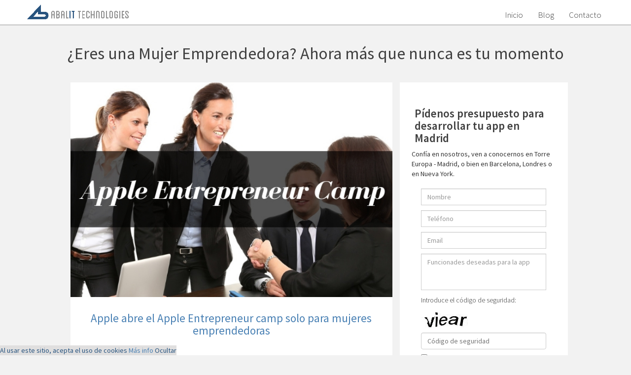

--- FILE ---
content_type: text/html; charset=UTF-8
request_url: https://desarrolloapps.madrid/blog/post/es/apple-entrepreneur-camp
body_size: 6696
content:








 <!DOCTYPE html><html lang="es"><head><script async src="https://www.googletagmanager.com/gtag/js?id=G-XJP2WEC32Q"></script><script>window.dataLayer = window.dataLayer || [];function gtag(){dataLayer.push(arguments);}gtag('js', new Date());gtag('config', 'G-XJP2WEC32Q');</script><script>(function(w,d,s,l,i){w[l]=w[l]||[];w[l].push({'gtm.start':new Date().getTime(),event:'gtm.js'});var f=d.getElementsByTagName(s)[0],j=d.createElement(s),dl=l!='dataLayer'?'&l='+l:'';j.async=true;j.src='https://www.googletagmanager.com/gtm.js?id='+i+dl;f.parentNode.insertBefore(j,f);})(window,document,'script','dataLayer','GTM-PCBJG92');</script><meta charset="utf-8"><link rel="canonical" href="https://desarrolloapps.madrid/blog/post/es/apple-entrepreneur-camp" /> <meta name="viewport" content="width=device-width, initial-scale=1, maximum-scale=1"><title>¿Eres una Mujer Emprendedora? Ahora más que nunca es tu momento</title><meta name="description" content="Apple abre el Apple Entrepreneur camp solo para mujeres emprendedoras"><meta name="keywords" content=" "/><meta name="author" content="Abalit Technologies"><meta name="geo.region" content="ES-M" /><meta name="geo.placename" content="Madrid" /><meta name="geo.position" content="40.451633;-3.691617" /><meta name="ICBM" content="40.451633, -3.691617" /><meta name="DC.title" content="¿Eres una Mujer Emprendedora? Ahora más que nunca es tu momento"> <meta name="DC.description" content="Apple abre el Apple Entrepreneur camp solo para mujeres emprendedoras" /><meta name="DC.subject" content="." /><meta name="DC.identifier" content="/blog/post/es/apple-entrepreneur-camp" /><meta name="DC.source" content="https://desarrolloapps.madrid" /><meta name="DC.creator" content="https://desarrolloapps.madrid" /><meta name="DC.Rights" content="https://desarrolloapps.madrid" /><meta name="DC.language" content="es" /><meta property="og:title" content="¿Eres una Mujer Emprendedora? Ahora más que nunca es tu momento" /><meta property="og:type" content="website" /><meta property="og:image" content="https://desarrolloapps.madrid/blog/admin/1752743348.jpg" /><meta property="og:url" content="https://desarrolloapps.madrid" /><meta property="og:site_name" content="¿Eres una Mujer Emprendedora? Ahora más que nunca es tu momento" /><meta property="og:description" content="Apple abre el Apple Entrepreneur camp solo para mujeres emprendedoras" /><meta name="twitter:card" content="summary" /><meta name="twitter:url" content="https://desarrolloapps.madrid" /><meta name="twitter:domain" content="https://desarrolloapps.madrid" /><meta name="twitter:title" content="¿Eres una Mujer Emprendedora? Ahora más que nunca es tu momento" /><meta name="twitter:description" content="Apple abre el Apple Entrepreneur camp solo para mujeres emprendedoras" /><meta name="twitter:image" content="https://desarrolloapps.madrid/blog/admin/1752743348.jpg" /><meta property="article:published_time" content="2018-12-07T09:19:00" /><meta property="article:modified_time" content="2018-12-07T09:19:00" /><link rel="amphtml" href="https://desarrolloapps.madrid/blog/post-amp/es/apple-entrepreneur-camp"> <link rel="icon" type="image/png" href="https://desarrolloapps.madrid/images/favicon.gif" /><link rel="apple-touch-icon" href="https://desarrolloapps.madrid/images/favicon.gif"><link rel="apple-touch-icon" sizes="72x72" href="https://desarrolloapps.madrid/images/favicon.gif"><link rel="apple-touch-icon" sizes="114x114" href="https://desarrolloapps.madrid/images/favicon.gif"><link type="text/css" rel="stylesheet" href="../../css/bootstrap.min.css"><link type="text/css" rel="stylesheet" href="../../css/customblog.css"><link type="text/css" rel="stylesheet" href="../../css/settings.css"><link type="text/css" rel="stylesheet" href="../../css/responsiveblog.css"><link href="https://netdna.bootstrapcdn.com/font-awesome/4.0.3/css/font-awesome.min.css" rel="stylesheet"><link href='https://fonts.googleapis.com/css?family=Source+Sans+Pro:400,300,600,700,900,200' rel='stylesheet' type='text/css'><script>var backLevels = "../../";var lan = "es";</script><style>a, .blue-text{color: #477fb3 !important;}.abalitButton, .custom-carusel-button, .custom-carousel-top{background-color: #477fb3 !important;}</style><script type="application/ld+json">{ "@context": "https://schema.org", "@type": "BlogPosting","headline": "¿Eres una Mujer Emprendedora? Ahora más que nunca es tu momento","alternativeHeadline": "Apple abre el Apple Entrepreneur camp solo para mujeres emprendedoras","image": {"@type":"ImageObject","url":"https://desarrolloapps.madrid/blog/admin/1752743348.jpg","width":"600","height":"400"},"editor": "Abalit Technologies", "genre": "Desarrollo apps Madrid", "keywords": " ", "wordcount": "531","publisher": {"@type":"Organization","logo":{"@type":"ImageObject","url":"https://desarrolloapps.madrid/images/logo_long.png"},"name":"Abalit Technologies SL"},"mainEntityOfPage":"apple-entrepreneur-camp","url": "apple-entrepreneur-camp","datePublished": "2018-12-07","dateCreated": "2018-12-07","dateModified": "2018-12-07","description": "Consulta a profesionales del sector y dirige tu startup al éxito","articleBody": "El mundo de las tecnologías y el software destaca especialmente por estar siempre está en constante evolución. Sin embargo hasta hace relativamente poco la figura de la mujer resaltaba con gran diferencia en los departamentos más sociales como marketing y ventas pero no en los técnicos.Cada vez más se interesan por el ámbito del desarrollo y esto significa darle una vuelta de 360 grados al sector tal y como lo conocemos. Las mujeres emprendedoras juegan un papel clave en las nuevas startups tecnológicas.Apple lo sabe y por eso ha creado el Apple Entrepreneur Camp, algo como “campamento de emprendedores de Apple” en Castellano. Una organización por y para organizaciones fundadas y dirigidas por mujeres.Al lema de “Las aplicaciones están hechas para todos y por eso creemos que deben ser hechas por todos”, Apple abre su entrepreneur camp para todas aquellas mujeres que quieran comerse el mundo.Objetivos del Campamento para mujeres emprendedoras de AppleEl primer objetivo del campamento es ayudar a guiar a las organizaciones fundadas y dirigidas por mujeres consideradas como las empresarias de la próxima generación de aplicaciones de vanguardia.También quieren formar una red global que fomente el flujo y la longevidad de las mujeres en la tecnología.¿Qué se hace dentro del campamento?Durante un laboratorio tecnológico de dos semanas, gracias a la ayuda de un/a ingeniero/a profesional de Apple, recibirás una guía personalizada sobre el código de tu app.Este experto trabajará codo con codo junto a tus trabajadores como un miembro más de tu equipo, como mentor o fuente de inspiración.¿Cuáles son los requerimientos?El principal requerimiento es que por lo menos dos de los asistentes deben ser mujeres entre las cuales deben encontrarse una desarrolladora, la CEO o la cofundadora. El tercer integrante del equipo puede ser hombre o mujer indistintamente.Ventajas del Entrepreneur CampLa primera ventaja que destacaremos es un acceso sin precedentes a los ingenieros y líderes de Apple que acelerarán el éxito de tu app.Como ya hemos explicado antes, el campamento es una oportunidad para enseñar tu progreso, obtener un feedback de calidad y hablar con algunas mujeres líderes senior de Apple.También recibirás:Un año de membresía gratuita en el programa de desarrolladores de Apple para publicar tus apps.Acceso a software en beta, capacidades avanzadas de apps y herramientas de testeo y analíticas.Acceso a una red de líderes y abogados a los que acudir para solicitar ayuda sobre cómo crear tu network profesional y de imagen personal.Acceso al foro para emprendedores donde postear y compartir sobre todo tipo de temas.Establece una relación constante con un desarrollador de Apple experto en tu campo que te guíe durante el desarrollo.Contacta con el soporte de Apple al menos una vez al año después de tu participación en el laboratorio.Las mujeres CEO, cofundadora, fundadora y desarrolladora recibirán tickets para el WWDC (Apple Worldwide Developers Conference). Allí podrán conocer otras mujeres tecnológicas y participar en el evento para alumnos del Apple Entrepreneur Camp.","author": {"@type": "Person","name": "Abalit Technologies"}}</script> <script type="application/ld+json">{"@context":"https://schema.org","@type":"Organization","name":"▷ Desarrollo de Apps en Madrid | Abalit Technologies","url":"https://desarrolloapps.madrid","logo":"https://desarrolloapps.madrid/images/logo-black.png","contactPoint":[{"@type":"ContactPoint","telephone":"+34 91 126 83 73","email":"info@desarrolloapps.madrid","contactType":"sales"}]}</script><script type="application/ld+json">{"@context":"https://schema.org","@type":"Organization","name":"Desarrollo APPS Madrid | Abalit Technologies","url":"https://desarrolloapps.madrid","logo":"https://desarrolloapps.madrid/images/logo-black.png","contactPoint":[{"@type":"ContactPoint","telephone":"+34911268373","email":"info@desarrolloapps.madrid","contactType":"sales"}]}</script> <meta name="theme-color" content="#24507f" /></head><body><noscript><iframe src="https://www.googletagmanager.com/ns.html?id=GTM-PCBJG92" height="0" width="0" style="display:none;visibility:hidden"></iframe></noscript><nav class="navbar navbar-default navbar-fixed-top custom-navbar-abalit" ><div class="navbar-header"><button type="button" class="navbar-toggle custom-navbar-toggle" data-toggle="collapse" data-target="#navbar-abalit1"><span class="sr-only">Toogle navigation</span><span class="icon-bar custom-icon-bar"></span><span class="icon-bar custom-icon-bar"></span><span class="icon-bar custom-icon-bar"></span></button><div><a href="https://desarrolloapps.madrid" class="navbar-brand custom-navbar-brand" data-speed="500" data-easing="easeOutCubic"><img alt="Blog sobre aplicaciones móviles de Abalit Technologies Madrid" class="custom-img-logolong" src="https://desarrolloapps.madrid/images/logo_long.png"></a></div></div><div class="collapse navbar-collapse" id="navbar-abalit1"><ul itemscope itemtype="https://www.schema.org/SiteNavigationElement" class=" nav navbar-nav navbar-right custom-navbar-options"><li itemprop="name"><a itemprop="url" class="custom-a" title="Blog sobre aplicaciones móviles de Abalit Technologies Madrid" href="https://desarrolloapps.madrid" data-speed="500" data-easing="easeOutCubic">Inicio</a></li><li itemprop="name"><a itemprop="url" class="custom-a" title="Blog sobre aplicaciones móviles de Abalit Technologies Madrid" href="https://desarrolloapps.madrid/blog/es" data-speed="500" data-easing="easeOutCubic">Blog</a></li><li class="" itemprop="name"><a itemprop="url" class="custom-a contact-li" href="https://desarrolloapps.madrid/#contacto" title="Contacto" >Contacto</a></li></ul></div></nav><div class="global"><div class="container slogan-div toph1"><h1>¿Eres una Mujer Emprendedora? Ahora más que nunca es tu momento</h1></div><div class="custom-divider-quote"></div><div class="topmost-div"><div class="row"><div class="col-md-12 col-lg-8 col-sm-12 leftdiv"><div class="row"><div id="article" class=" text-center"><img class="custom-article-image" alt="¿Eres una Mujer Emprendedora? Ahora más que nunca es tu momento" src="../../admin/1752743348.jpg"/><h2 class="main-h3 custom-article-text blue-text align-center">Apple abre el Apple Entrepreneur camp solo para mujeres emprendedoras</h2><h3 class="main-h3 custom-article-text align-center" >Consulta a profesionales del sector y dirige tu startup al éxito</h3><p>El mundo de las tecnologías y el software destaca especialmente por estar siempre está en constante evolución. Sin embargo hasta hace relativamente poco la figura de la mujer resaltaba con gran diferencia en los departamentos más sociales como marketing y ventas pero no en los técnicos.<br /><br />Cada vez más se interesan por el ámbito del desarrollo y esto significa darle una vuelta de 360 grados al sector tal y como lo conocemos. Las <strong>mujeres emprendedoras juegan un papel clave en las nuevas startups</strong> tecnológicas.<br /><br />Apple lo sabe y por eso ha creado el <em>Apple Entrepreneur Camp</em>, algo como “campamento de emprendedores de Apple” en Castellano. Una organización por y para organizaciones fundadas y dirigidas por mujeres.<br /><br />Al lema de “Las aplicaciones están hechas para todos y por eso creemos que deben ser hechas por todos”, Apple abre su <a href="https://developer.apple.com/entrepreneur-camp/" target="_blank">entrepreneur camp</a> para todas aquellas mujeres que quieran comerse el mundo.</p><br /><br /><h2>Objetivos del Campamento para mujeres emprendedoras de Apple</h2><br /><p class="custom-article-text custom-article-text2">El primer objetivo del campamento es ayudar a guiar a las organizaciones fundadas y dirigidas por mujeres consideradas como las empresarias de la próxima generación de aplicaciones de vanguardia.<br /><br />También quieren formar una red global <b>que fomente el flujo y la longevidad de las mujeres en la tecnología.</b></p><br /><br /><h2>¿Qué se hace dentro del campamento?</h2><br /><p class="custom-article-text custom-article-text2">Durante un laboratorio tecnológico de dos semanas, gracias a la ayuda de un/a ingeniero/a profesional de Apple, recibirás una guía personalizada sobre el código de tu app.<br /><br />Este experto trabajará codo con codo junto a tus trabajadores como un miembro más de tu equipo, como mentor o fuente de inspiración.</p><br /><br /><h3>¿Cuáles son los requerimientos?</h3><br /><p class="custom-article-text custom-article-text2">El principal requerimiento es que por lo menos dos de los asistentes deben ser mujeres entre las cuales deben encontrarse una desarrolladora, la CEO o la cofundadora. El tercer integrante del equipo puede ser hombre o mujer indistintamente.</p><br /><br /><h3>Ventajas del Entrepreneur Camp</h3><br /><p class="custom-article-text custom-article-text2">La primera ventaja que destacaremos es un acceso sin precedentes a los ingenieros y líderes de Apple que acelerarán el éxito de tu app.<br /><br />Como ya hemos explicado antes, el campamento es una oportunidad para enseñar tu progreso, <strong>obtener un feedback de calidad y hablar con algunas mujeres líderes senior de Apple.</strong><br /><br /><br />También recibirás:<br /><br />Un año de membresía gratuita en el programa de desarrolladores de Apple para publicar tus apps.<br /><br />Acceso a software en beta, capacidades avanzadas de apps y herramientas de testeo y analíticas.<br /><br /><b>Acceso a una red de líderes y abogados</b> a los que acudir para solicitar ayuda sobre cómo crear tu network profesional y de imagen personal.<br /><br />Acceso al <b>foro para emprendedores</b> donde postear y compartir sobre todo tipo de temas.<br /><br />Establece una relación constante con un desarrollador de Apple experto en tu campo que te guíe durante el desarrollo.<br /><br />Contacta con el soporte de Apple al menos una vez al año después de tu participación en el laboratorio.<br /><br />Las mujeres CEO, cofundadora, fundadora y desarrolladora <b>recibirán tickets para el WWDC (Apple Worldwide Developers Conference).</b> Allí podrán conocer otras mujeres tecnológicas y participar en el evento para alumnos del Apple Entrepreneur Camp.</p> <p class="custom-article-author text-right blue-text"></p><div class="row text-right blue-text"></div><div class="send_quote2"><div class="row success_subs"><a id="btn_subscribe3" class="abalitButton" href="https://desarrolloapps.madrid/#contacto">Haz click aquí para contactarnos</a></div></div></div><br><br></div><div class="custom-contacto" id="contact"><h4 class="custom-h4">LOS MÁS LEÍDOS</h4><div class="row"><div class="col-xs-6 col-sm-6 col-md-6 col-lg-6 top-read-row row custom-row first-most-read"><a href="funciones-apps-moviles" title="Crear app Flutter: ¿qué funciones se pueden incluir? ¿cómo saber si son viables?"><div class="col-md-5 col-sm-5 custom-col2" ><img class="custom-blog-message-popular-img" alt="Crear app Flutter: ¿qué funciones se pueden incluir? ¿cómo saber si son viables?" src="../../admin/32685.jpeg" /></div><div class="col-md-7 col-sm-7 right-pad-0" ><h3 class="custom-h4_2">Crear app Flutter: ¿qué funciones se pueden incluir? ¿cómo saber si son viables?</h3></div></a></div><div class="col-xs-6 col-sm-6 col-md-6 col-lg-6 top-read-row row custom-row first-most-read"><a href="por-que-utilizar-laravel" title="¿Por qué usar Laravel?"><div class="col-md-5 col-sm-5 custom-col2" ><img class="custom-blog-message-popular-img" alt="¿Por qué usar Laravel?" src="../../admin/why-laravel-cap-03012023.png" /></div><div class="col-md-7 col-sm-7 right-pad-0" ><h3 class="custom-h4_2">¿Por qué usar Laravel?</h3></div></a></div></div><div class="row"><div class="col-xs-6 col-sm-6 col-md-6 col-lg-6 top-read-row row custom-row first-most-read"><a href="crear-app-movil-madrid" title="Crear app móvil en Madrid"><div class="col-md-5 col-sm-5 custom-col2" ><img class="custom-blog-message-popular-img" alt="Crear app móvil en Madrid" src="../../admin/crear-app-madrid.png" /></div><div class="col-md-7 col-sm-7 right-pad-0" ><h3 class="custom-h4_2">Crear app móvil en Madrid</h3></div></a></div><div class="col-xs-6 col-sm-6 col-md-6 col-lg-6 top-read-row row custom-row first-most-read"><a href="conectar-app-flutter-laravel" title="Cómo conectar una app móvil Flutter con su backend Laravel"><div class="col-md-5 col-sm-5 custom-col2" ><img class="custom-blog-message-popular-img" alt="Cómo conectar una app móvil Flutter con su backend Laravel" src="../../admin/1702307356.png" /></div><div class="col-md-7 col-sm-7 right-pad-0" ><h3 class="custom-h4_2">Cómo conectar una app móvil Flutter con su backend Laravel</h3></div></a></div></div><div class="row"><div class="col-xs-6 col-sm-6 col-md-6 col-lg-6 top-read-row row custom-row first-most-read"><a href="envio-notificaciones-push-app" title="Notificaciones Push al crear una app"><div class="col-md-5 col-sm-5 custom-col2" ><img class="custom-blog-message-popular-img" alt="Notificaciones Push al crear una app" src="../../admin/6872.jpg" /></div><div class="col-md-7 col-sm-7 right-pad-0" ><h3 class="custom-h4_2">Notificaciones Push al crear una app</h3></div></a></div><div class="col-xs-6 col-sm-6 col-md-6 col-lg-6 top-read-row row custom-row first-most-read"><a href="desarrollo-apps-flutter" title="Desarrollo de apps Flutter en Madrid"><div class="col-md-5 col-sm-5 custom-col2" ><img class="custom-blog-message-popular-img" alt="Desarrollo de apps Flutter en Madrid" src="../../admin/763660857.png" /></div><div class="col-md-7 col-sm-7 right-pad-0" ><h3 class="custom-h4_2">Desarrollo de apps Flutter en Madrid</h3></div></a></div></div><div class="row"><div class="col-xs-6 col-sm-6 col-md-6 col-lg-6 top-read-row row custom-row first-most-read"><a href="desarrollar-app-blockchain" title="Desarrollar aplicaciones blockchain"><div class="col-md-5 col-sm-5 custom-col2" ><img class="custom-blog-message-popular-img" alt="Desarrollar aplicaciones blockchain" src="../../admin/136023380.png" /></div><div class="col-md-7 col-sm-7 right-pad-0" ><h3 class="custom-h4_2">Desarrollar aplicaciones blockchain</h3></div></a></div><div class="col-xs-6 col-sm-6 col-md-6 col-lg-6 top-read-row row custom-row first-most-read"><a href="smartwatch" title="Somos pioneros en apps para Smartwatch en Madrid"><div class="col-md-5 col-sm-5 custom-col2" ><img class="custom-blog-message-popular-img" alt="Somos pioneros en apps para Smartwatch en Madrid" src="../../admin/11499.jpg" /></div><div class="col-md-7 col-sm-7 right-pad-0" ><h3 class="custom-h4_2">Somos pioneros en apps para Smartwatch en Madrid</h3></div></a></div></div><div class="row"><div class="col-xs-6 col-sm-6 col-md-6 col-lg-6 top-read-row row custom-row first-most-read"><a href="contratar-programador" title="Infórmese aquí para contratar un desarrollador app en Madrid"><div class="col-md-5 col-sm-5 custom-col2" ><img class="custom-blog-message-popular-img" alt="Infórmese aquí para contratar un desarrollador app en Madrid" src="../../admin/22640.jpeg" /></div><div class="col-md-7 col-sm-7 right-pad-0" ><h3 class="custom-h4_2">Infórmese aquí para contratar un desarrollador app en Madrid</h3></div></a></div><div class="col-xs-6 col-sm-6 col-md-6 col-lg-6 top-read-row row custom-row first-most-read"><a href="fuchsia-os" title="¿Qué es Fuchsia OS? ¿Porqué revolucionará el mundo tecnológico?"><div class="col-md-5 col-sm-5 custom-col2" ><img class="custom-blog-message-popular-img" alt="¿Qué es Fuchsia OS? ¿Porqué revolucionará el mundo tecnológico?" src="../../admin/912848097.jpg" /></div><div class="col-md-7 col-sm-7 right-pad-0" ><h3 class="custom-h4_2">¿Qué es Fuchsia OS? ¿Porqué revolucionará el mundo tecnológico?</h3></div></a></div></div><div class="row"><div class="col-xs-6 col-sm-6 col-md-6 col-lg-6 top-read-row row custom-row first-most-read"><a href="cuanto-cuesta-una-app-madrid" title="¿Cuánto cuesta desarrollar una app en Madrid?"><div class="col-md-5 col-sm-5 custom-col2" ><img class="custom-blog-message-popular-img" alt="¿Cuánto cuesta desarrollar una app en Madrid?" src="../../admin/cuanto-cuesta-app-20211201.png" /></div><div class="col-md-7 col-sm-7 right-pad-0" ><h3 class="custom-h4_2">¿Cuánto cuesta desarrollar una app en Madrid?</h3></div></a></div></div></div></div><div id="contact_div" class="col-md-12 col-lg-4 col-sm-12 rightdiv"><div id="custom-popular-div"><div class=""><div class=""><div class="col-md-12 col-sm-12 col-xs-12 col-lg-12"> <h2 class="section-header header-quien"><strong>Pídenos presupuesto para desarrollar tu app en Madrid</strong></h2> </div> <div class=""><p class="fill-form-text thinner-margin left-text">Confía en nosotros, ven a conocernos en Torre Europa - Madrid, o bien en Barcelona, Londres o en Nueva York.</p><div class="col-xs-12 col-sm-12 col-md-6 col-lg-12"><div class="row"><form class="form-horizontal" method="post" action="/verify.php" onSubmit="return validateForm()"><div class="row"><input type="text" class="form-control custom-form-group" id="inputNombre" name="inputNombre" placeholder="Nombre" required/><input type="hidden" id="language" name="language" value="es"/></div><div class="row"><input type="tel" class="form-control custom-form-group" id="inputTelefono" name="inputTelefono" placeholder="Teléfono" required/></div><div class="row"><input type="text" class="form-control custom-form-group" id="inputEmail" name="inputEmail" placeholder="Email" required/></div><div class="row"><textarea class="form-control custom-form-group" rows="3" id="inputMensaje" name="inputMensaje" placeholder="Funcionades deseadas para la app" required></textarea> </div><div class="row"><label class="captcha-label">Introduce el código de seguridad:</label><br/><img class="captcha-img" src="/images/cptch2.png" alt="captcha"/><br/><input type="text" class="col-md-12 form-control-notwidth custom-form-group" id="verifica" name="verifica" placeholder="Código de seguridad" required/> </div><div class="row"></div><div class="row"><input type="checkbox" name="legal" id="legal" value="legal" required/>&nbsp;<label id="acclab">Acepto las <a href="/legal.pdf" rel="nofollow" title="condiciones legales" target="_blank">condiciones de uso</a></label></div><div class="row custom-contacto-info"><button type="submit" class="abalitButton custom-contacto-button"> Enviar </button></div></form></div></div></div></div></div></div></div></div><div class="centergray centergray-first"><span itemscope="" itemtype="https://schema.org/LocalBusiness"><img src="/images/logo-black.png" itemprop="logo" alt="desarrolladores de aplicaciones"><br/><span ><span class="bold" itemprop="name">▷ Desarrollo de Apps en Madrid | Abalit Technologies</span><br/><span class="bold" itemprop="description">Empresa de desarrollo de apps móviles, Madrid, </span>Barcelona, Londres y Nueva York<br/><a href="https://www.google.es/maps/place/Desarrollo+Apps+Madrid+%7C+Abalit+Technologies/@40.451667,-3.6938557,17z/data=!4m12!1m6!3m5!1s0xd4228e2de8ec131:0x9247d3fc29fbc03f!2sDesarrollo+Apps+Madrid+%7C+Abalit+Technologies!8m2!3d40.451667!4d-3.691667!3m4!1s0xd4228e2de8ec131:0x9247d3fc29fbc03f!8m2!3d40.451667!4d-3.691667" target="_blank" title="oficina abalit technologies desarrollo apps moviles madrid"><i class="icon_building"></i>&nbsp;<span itemprop="address" itemscope="" itemtype="https://schema.org/PostalAddress"><span itemprop="addressLocality"><strong>Madrid</strong></span>, Torre Europa, <span itemprop="streetAddress">Paseo de la Castellana 95, Flattop (planta 29)</span>&nbsp;<span itemprop="addressRegion">ES</span>-<span itemprop="postalCode">28046</span> </span></a> · <span><a href="tel:+34911268373" class="light-gray" itemprop="telephone">(+34) 91 126 83 73</a></span> · <span itemprop="email">info(at)desarrolloapps.madrid</span>&nbsp;<br/><a href="https://desarrolloapps.madrid" class="gray-a" itemprop="url">https://desarrolloapps.madrid</a></span></span><br/><a href="https://www.google.es/maps/place/Desarrollo+Apps+Madrid+%7C+Abalit+Technologies/@40.451667,-3.6938557,17z/data=!3m1!4b1!4m12!1m6!3m5!1s0xd4228e2de8ec131:0x9247d3fc29fbc03f!2sDesarrollo+Apps+Madrid+%7C+Abalit+Technologies!8m2!3d40.451667!4d-3.691667!3m4!1s0xd4228e2de8ec131:0x9247d3fc29fbc03f!8m2!3d40.451667!4d-3.691667" title="desarrollo apps madrid" rel="nofollow" target="_blank">Madrid</a> | <a href="https://www.google.es/maps/place/Desarrollo+APPS+Barcelona+%7C+Abalit+Technologies+SL/@41.384606,2.154611,17z/data=!3m1!4b1!4m5!3m4!1s0x12a4a290f0f25417:0xa805b860d14b3b74!8m2!3d41.384606!4d2.154611" title="desarrollo apps barcelona" rel="nofollow" target="_blank">Barcelona</a> | <a href="https://www.google.es/maps/place/Mobile+App+Develompent+London+%7C+Abalit+Technologies/@51.5134838,-0.0845824,17z/data=!3m1!4b1!4m5!3m4!1s0x487603529efc6ca9:0xf35c17358ee6ae84!8m2!3d51.5134838!4d-0.0823884" title="app development london" rel="nofollow" target="_blank">London</a> | <a href="https://www.google.es/maps/place/Mobile+App+Development+New+York+%7C+Abalit+Technologies/@40.7488264,-73.9854817,17z/data=!4m5!3m4!1s0x89c259a9a618ff25:0x24c06ebdab84c50f!8m2!3d40.7487097!4d-73.9856556" title="app development New York" rel="nofollow" target="_blank">New York</a> </div><br/><br/><div class="text-center">Abalit Technologies, a <a href="https://growhold-business.com/" rel="nofollow noindex" target="_blank" title="Growhold Business">Growhold Business company</a></div></div></div><div id="cookies"><p>Al usar este sitio, acepta el uso de cookies&nbsp;<a href="/legal.pdf" target="_blank" rel="nofollow" title="cookies">Más info</a>&nbsp;<span id="close_cookies">Ocultar</span></p></div> <script src="https://code.jquery.com/jquery.min.js"></script><script src="../../js/holder.min.js"></script><script src="../../js/bootstrap.min.js"></script><script src="../../js/jquery.easing.1.3.js"></script><script src="../../js/jqBootstrapValidation.js"></script><script src="../../js/customjsblog_viewpost.js"></script><script src="../../js/smooth-scroll.js"></script></body></html>

--- FILE ---
content_type: text/css
request_url: https://desarrolloapps.madrid/blog/css/customblog.css
body_size: 6832
content:
.sub-elements-row img{
    max-width: 30%;
}
.sub-elements-row{
    text-align: center;
}
.img-max-300px{
    max-width: 300px !important;
}
.sub-elements-row h3{
  padding-top: 0px !important;
}
.code-block-high {
    background-color: #eee;
    border: 1px solid #999;
    display: block;
    padding: 20px;
    margin: 20px;
}
.left-tab-single{
  	display: inline-block;
  	margin-left: 40px;
}
.main-h3{

    margin-top:0 !important;
    padding-top: 30px !important;
}
.padding-top-40{
    padding-top: 40px !important;
}
ul{
text-align: left;
    font-size: 17px;
    
    font-weight: 300;
    padding-left: 38px !important;
}
h5{
	    font-size: 19px !important;
}
.highlight-span-blue {
    background: rgba(91, 192, 235, .08);
    border-color: #20aaf4;
    margin: 20px;
    border: 1px dashed #20aaf4;
    padding: 20px;
}
.blue-text{
    color:blue !important;
    }
    .red-text{
        color: red !important;

}
#map{
    height: 314px;
    margin-top: 76px;
}
#map img {
    max-width: none;
}
.centergray-first{
	
margin-top: 20px;
margin-bottom: 0px;
}
.bold{
	font-weight: bold;
}
.centergray{
	text-align: center;
color: gray;
}
.hidden-element{
	display:none;
}
body{
    background-color: #f2f2f2;

    font-family: 'Source Sans Pro', sans-serif !important;

}
body strong {
    font-weight: 600;
}

h1, h2, h3, h4, h5, h6, .h1, .h2, .h3, .h4, .h5, .h6{

    font-family: 'Source Sans Pro', sans-serif !important;
    font-size: 23px;
}
h2, h3, h4, h5, h6, .h2, .h3, .h4, .h5, .h6{

    font-family: 'Source Sans Pro', sans-serif !important;
    font-size: 23px;
    padding-top: 50px !important;

}

h1{
	    text-align: center;
    font-size: 34px;
}
.custom-img-service {

    height: 120px;
    margin-bottom: 15px;

}
.custom-img-logolong {
    height: 30px !important;
    /* margin-bottom: 15px; */
    max-width: 40%;
    /* margin-top: -80px; */
    position: fixed;
    top: 9px;
}
.white-text{
    color:#fff;
}
.custom-img-abalit-blog{

    width: 485px;
    height: 70px;
    max-width: 90%;

}
.custom-img-abalit{
    max-width: 100%;
}
.custom-dsc-service {
    margin-top: 40px;
    text-align: center;
    font-size: 17px;
    color: #5274aa;
    /* padding-left: 13px; */
    /* padding-right: 14px; */
    font-weight: 300;

}

.custom-navbar-abalit{
background: white;
    width: 100%;
    border-bottom-width: 1px;
    border-bottom-style: solid;
    border-bottom-color: #929292;
    position: fixed;
    z-index: 10000000;

}

.custom-h4-carousel{

    font-size: 26px;
    font-weight: bold;

}

.custom-p-carousel{

    font-size: 18px;

}
#map{
    
        height: 340px;
    margin-top: 30px;
}
#map img {
    max-width: none;
}

.custom-carousel-top {

    
    margin-top: -30px;


}

.debajo{

    z-index: 10;
    width: 100%;
    position: fixed;


}

.encima{

    z-index: 1000000;
    width: 100%;
    position: relative;
    background-color: white;
    top: 737px;


}

.custom-p-dsc-service{
margin-top: 30px;

    text-align: justify;
    height: 310px;
line-height: 28px;
}
.custom-p-dsc-service-es{
    height: 310px;
}
.custom-p-dsc-service-en{
    height: 240px;
}
.custom-p-dsc-service-ca{
    height: 280px;
}


.custom-divider {

    background:url('images/separador_2.png');
    background-position: right bottom;
    background-repeat: repeat-x;
    height: 100px;
    margin: -10px 0px 20px 0px;
    margin-top:-68px;
}

.custom-divider-rev {

    background:url('images/separador_2_rev.png');
    background-position: right;
    background-repeat:repeat-x;
    height: 100px;
    margin: 0px 0px 0px 0px;
    margin-top:-68px;
}

.custom-divider-servicios{

    background:url('images/separador_servicios.png');
    background-position: right;
    background-repeat:repeat-x;
    height: 100px;
    margin: 0px 0px 0px 0px;
    margin-top:-60px;
}
.separador_quote{

   width: 100% !important;
    max-width: 100% !important;
    margin-bottom: -6px;
}
.separador_contact{

   width: 100% !important;
    max-width: 100% !important;
    margin-bottom: 12px;
}

.custom-divider-clientes{

    background:url('images/separador_clientes.png');
    background-position: right bottom;
    background-repeat: repeat-x;
    height: 100px;
    margin: -10px 0px 20px 0px;
    margin-top:-68px;
}

.custom-divider-app{

    background:url('images/separador_app.png');
    background-position: right;
    background-repeat:repeat-x;
    height: 100px;
    margin: 0px 0px 0px 0px;
    margin-top:-60px;
}

.custom-divider-abalit{

    background:url('images/separador_clientes.png');
    background-position: right bottom;
    background-repeat: repeat-x;
    height: 100px;
    margin: -10px 0px 20px 0px;
    margin-top:-68px;
}

.custom-divider-contacto{

/*    filter: progid:DXImageTransform.Microsoft.gradient(startColorstr = '#568be7', endColorstr = '#e7e9f5');
-ms-filter: "progid:DXImageTransform.Microsoft.gradient(startColorstr = '#568be7', endColorstr = '#e7e9f5')";
*/background-image: -moz-linear-gradient(top, #568be7, #e7e9f5);
background-image: -ms-linear-gradient(top, #568be7, #e7e9f5);
background-image: -o-linear-gradient(top, #568be7, #e7e9f5);
background-image: -webkit-gradient(linear, center top, center bottom, from(#568be7), to(#e7e9f5));
background-image: -webkit-linear-gradient(top, #568be7, #e7e9f5);
background-image: linear-gradient(top, #568be7, #e7e9f5);


    height: 98px;
    margin: 0px 0px 0px 0px;
    margin-top:-68px;
}

.carousel-inner>.item>img {

    padding: 25px;
}

.carousel {



}

.custom-divider-text{

    text-align: center !important;
    font-size: 32px !important;
    color: white !important;
    font-weight: bold !important;
    vertical-align: middle !important;
    line-height: 65px !important;

}
.custom-container{
    padding-right: 0 !important;
    padding-left: 0 !important;
    margin-right: 0 !important;
    margin-left: 0 !important;
}
.custom-container-app {

    background-color: #568be7;
    padding-bottom: 40px;
}

.custom-href-white{
    color: #ffffff;
}
.custom-href-white:hover{
    color:#cddbfd;
}
.row{
    margin: 0 0 0 0;
}
.custom-row-apps{

    margin: 0 0 0 0;
    text-align: center;

}

.custom-organizacion{

    text-align: center;
    margin: 25px 0px 5px 0px;
    text-align: justify;
    color:#4671d8;
}

.custom-organizacion-pic{
    text-align: center !important;
}

.custom-event-img{

    margin-bottom: 15px;

}

.custom-contacto{

    padding-bottom: 10px;

}

.custom-abalit-contacto {

    display: block;
    font-size: 1.5em;
    font-weight: bold;
    color: #626363;

}
#btn_subscribe{
    
}
.abalitButton {
        border: 0;
       background-color: #477fb3;
    height: 34px;
    /* border-radius: 23px; */
    /* border: 3px solid #0445e2; */
    display: inline-block;
    color: #ffffff !important;
    font-size: 16px;
    padding: 5px 5px;
    text-decoration: none !important;
    margin-bottom: 10px;
    width: 100%;
    font-weight: 600;


}.abalitButton:hover {
    background:#3B5A90;
    color:white;

    background-color:#3B5A90;
}.abalitButton:active {
    position:relative;
    top:1px;
}
.abalitButton-container{
        height: 34px;
}


.abalitButton2 {

      background-color: #FFFFFF;
    border-radius: 23px;
    border: 3px solid #0445e2;
    display: inline-block;
    color: #568BE7;
    
    font-size: 15px;
    padding: 2px 24px;
    text-decoration: none !important;
    margin-bottom: 10px;


}.abalitButton2:hover {
    background:#3B5A90;
    color:white;
    background-color:#3B5A90;
}.abalitButton2:active {
    position:relative;
    top:1px;
}

.custom-abalit {

    margin-bottom: 27px;

}

.custom-hr-index {

    display: block;
    position: relative;
    padding: 0;
    margin: 0px auto;
    height: 0;
    width: 100%;
    max-height: 0;
    font-size: 1px;
    line-height: 0;
    clear: both;
    border: none;
    border-top: 1px solid #6e90e1;
    margin-bottom: 20px;

}

.success_subs{
    color:#6e90e1;
}
.custom-hr-index-white {

    display: block;
    position: relative;
    padding: 0;
    margin: 0px auto;
    height: 0;
    width: 100%;
    max-height: 0;
    font-size: 1px;
    line-height: 0;
    clear: both;
    border: none;
    border-top: 1px solid #ffffff;

}

.custom-txtcontacto {

    margin: 15px;

}

.custom-a{
    color:#3e5c89 !important;
    padding: 10px 5px !important;
    margin-top:10px;
}

.custom-textfooter {

    margin: 15px;

}

.custom-navbar-text{

    margin-left: 15px;
    color: #5274aa;
    padding-bottom: 10px;
    font-size: 23px;
    margin-bottom: -13px;

}
.custom-navbar-text2{

    margin-left: 15px;
    color: #5274aa;
    padding-bottom: 10px;
    font-size: 17px;
    margin-bottom: -13px;

}

.custom-navbar-options {

    margin-top: 0px !important;

}

.custom-slider {



    margin: 15px 0px;
    padding-bottom: 15px;

}

.custom-text-h3{

    font-size: 15px;
    color: #4671d8;

}

.custom-text-h3-white{

    font-size: 15px;
    color: #ffffff;

}

.custom-icon-color{
    color:#477FB3;
}

.custom-input-group-addon{
    background-color: #bdcdf4;
    border: 1px solid #bdcdf4;
}

.bx-wrapper .bx-viewport {
    -moz-box-shadow: 0 0 5px #114fe2;
    -webkit-box-shadow: 0 0 0 white !important;
    box-shadow: 0 0 0 white !important;
    border: solid #fff 0 !important;
}
.bx-next{
        background: url(images/right.png) !important;
    background-size: 30px 50px !important;
    background-repeat: no-repeat !important;
    width: 40px !important;
    height: 60px !important;
}
.bx-prev{
        background: url(images/left.png) !important;
    background-size: 30px 50px !important;
    background-repeat: no-repeat !important;
    width: 40px !important;
    height: 60px !important;
}
.slide{
            margin-top: 50px;

}
.carousel-control.left{
    background-image: none;
}

.carousel-control.right{
    background-image: none;
}


.custom-contacto-info {

    font-size: 16px;
    padding-bottom: 15px;
    text-align: center;
    font-weight: bold;
    color:#4671d8;
    text-align: left;
}

.custom-form-group{
    color: #477FB3;
}
.custom-contacto-text {

    font-size: 15px;
    padding-top: 3px;
    color: #477FB3;


}
.custom-navbar-toggle{
    border-color: #477FB3 !important;
}
.custom-icon-bar{
    background-color:#477FB3 !important ;
}
.custom-contacto-icon{

    text-align: center;


}

.custom-contacto-group {

    font-size: 12px;
    padding-left: 15px;
    line-height: 220%

}

.custom-contacto-head {

    font-size: 18px;
    text-align: center;
    margin: 20px;

}

textarea {

    resize: none;

}

img {

    max-width: 90%;

}

.custom-navbar-brand {

    margin-top: -5px;
    padding-left:0px!important;

}

.custom-abalit-feat {

    padding-bottom: 15px;
    

}
.navbar-header{
    margin-left:55px;
        margin-top: 5px;
}
.custom-slider-head{

    text-align: left;
    font-size: 16px;
    font-weight: bold;
    color: #3f3f3f;
    margin-bottom: 0px;

}

.custom-slider-text{
    text-align: left;
    font-size: 12px;
    color: #4671d8;

}
.custom-slider-head-blog{

    text-align: center;
    font-size: 16px;
    font-weight: bold;
    color: #477FB3;
    margin-bottom: 0px;
    max-width: 90%;

}

.custom-slider-text-blog{
    text-align: left;
    font-size: 13px;
    color: #717070;
    max-width: 90%;
    margin-top: 4px;

}

.custom-caption-left{

    text-align: left;

}

.custom-caption-right{

    text-align: right;
    margin-bottom: 180px;

}

.send_quote {

margin-top: 20px;
    text-align: center;
    padding: 15px 0px 10px 0px;


}
.send_quote2 {

margin-top: 40px;
    text-align: center;
    

}
.custom-slide{
    text-align: center;
}



iframe {

    left: 0;
    max-width: 100%;
    width: 100%;
    height: 300px;

}

/*
#map-canvas img { 
    max-width: none;
}
*/

.fallback {display:none;}

.custom-img-slider{

    
    padding-bottom: 10px;

}

#carouselTop .carousel-caption {
    opacity: 0;
}
#carouselTop-viewpost{
    margin-top: 55px;
    padding-top: 1px;}
.custom-blog-header {


    margin-top: 112px;

}

.custom-blog-message {

    margin: 20px 25px 10px 25px;


}

.custom-blog-message-img{

    border: 5px solid #e7e9f6;

}

.success {

    background-color: green;  
}  

.error {  
    background-color: red;  
} 

.custom-contacto-footer{

    max-width: 90%;

}

.custom-contacto-icons{


}

.custom-contacto-icons a {

    color: #333;
    text-decoration: none;

}

.recaptcha_input{

    margin-top: 7px;

}

.custom-contacto-button{

    margin-top: 15px;
    max-width: 100px;
}

.custom-img-email{

    width: 12px;
    height: 12px;

}

.custom-blog-hr {

    margin-top: 13px;
    display: block;
    position: relative;
    padding: 0;
    height: 0;
    width: 70%;
    max-height: 0;
    font-size: 1px;
    line-height: 0;
    clear: both;
    border: none;
    border-top: 3px solid #378de5;

}

.custom-btn-blog{

    margin-top: 5px;

}

#pag{

    text-align: center;

}

.custom-caption-left-first {

    margin-bottom: 300px;

}

.custom-app {

    padding-left: 30px;
    padding-right: 30px;
    margin-top:25px;

}

.custom-article{
    /*height: 234px;*/
    /*width: 234px;*/
    margin-top:35px;
}
.custom-row-article{
    height: 120px;
}
.custom-blog-img{
    max-height:80%;
    margin-bottom: 15px;
    max-width: 80%;
    height: auto;
}

.hidBlue{
    color: #568be7;
}
.h2-font-15{
    font-size: 15px;
}
.text-justify{
    text-align: justify;
}

#custom-portfolio-title{
    padding-left: 10px;
    padding-right: 10px;
}

.custom-lower-logo{
    padding-bottom: 20px;
    max-width:60px;
    max-height:50px;
}
.custom-blue-href{
    color: #428bca !important;
}

.custom-blog-h2{
    font-size: 14px;
    text-align: justify;
}

.custom-blog-p{
    font-size: 14px;
    text-align: justify;
}

.form-horizontal{
    width: 95%; padding-left: 13px;
}
.social-icon-notfirst{
    margin-left: 10px;
}
.copyright{
    background-color: #232323 !important;
}
.social-icon{
    max-width: 35px;
}
#btn_subscribe2{
    color:white;margin-top:3px;
    padding-left:0;
    padding-right: 0;
    max-width: 100px;

}

.slide_img_1{
    margin: 0px 0px 0px 55%;
}

.slide_img_2{
    margin: 0px 0px 0px 35%;
    }

.slide_img_3{
    margin: 0px 0px 0px 20%;
}
.topServices{
    margin-top: 15px;
}
.navbar-right {
     margin-right: 0 !important;
}
.custom-right-arrow{
        color: white;
    font-size: 22px;
}


.custom-arrow-big{
        color: white;
    font-size: 60px;
}
.contact-btn-menu{
    color: white !important;
    border-radius: 7px;
    padding-bottom: 7px !important;
    padding-top: 5px !important;
    margin-top: 0px;
}
.contact-li{
    color: #FF5E00 !important;
    
}
.menu-li{
    color: #3f3f3f !important;
}
.contact-btn-menu:hover{
    background-color: #3B5A90 !important;
    
}
/*.fading {
    animation: fading 10s infinite;
    -webkit-animation: fading 10s infinite;
}
.@keyframes fading {
    0%   { background: #568BE7; }
    33%  { background: #FF5E00; }
    66%  { background: #568BE7; }
    100% { background: #FF5E00; }
}

@-webkit-keyframes fading {
    0%   { background: #568BE7; }
    33%  { background: #FF5E00; }
    66%  { background: #568BE7; }
    100% { background: #FF5E00; }
}
@keyframes opacityfading {
    0%   { opacity: 0; }
    33%  { opacity: 1; }
    66%  { opacity: 0; }
    100% { opacity: 1; }
}

@-webkit-keyframes opacityfading {
    0%   { opacity: 0; }
    33%  { opacity: 1; }
    66%  { opacity: 0; }
    100% { opacity: 1; }
}
*/
.align-center{
    text-align: center !important;
}

#quote{
       position: fixed;
    /* padding-left: 15px; */
    z-index: 100000;
    background-color: #FF5E00;
    color: white;
    padding-top: 4px;
    padding-right: 15px;
    border-radius: 5px;
    /* padding-bottom: 35px; */
    /* right: -162px; */
     top: 130px; 
    transform: rotate(-90deg);
    font-size: 17px;
    /* float: right; */
    right: 0;
    transform-origin: 100% 100%;
    padding-left: 15px;
}

.white-a{
    color: white!important;
}
.white-a:hover{
    color: white!important;
}
.white-a:visited{
    color: white!important;
}
.white-a:active{
    color: white!important;
}
.lng-div{
position: fixed;
    right: 55px;
    top: 15px;
}
#navbar-abalit1{
        margin-right: 55px;
            background: white;

}

.custom-social-img{
    max-height: 18px;
    margin-top: -1px;
        margin-right: 20px;
}
.custom-social-img-bot{
    max-height: 25px;
    margin-top: -1px;
        margin-right: 20px;
}
.social-href:hover{
text-decoration: none;
}
.social-href:visited{
text-decoration: none;
}
.glyphicon-chevron-right, .glyphicon-chevron-left{
font-size: 0px !important;
}
.slogan-div{
    color: #3f3f3f;

            text-align: justify;
                line-height: 40px;
                margin-bottom: 30px;

}
.index-h1{
    margin-top: 40px;

}
.toph1{

    margin-top: 80px !important;

}
.slogan-h1{
    margin-top: 40px;
    font-weight: 400;
    font-size: 38px;
        line-height: 40px !important;
}
.slogan-p{
    font-size: 19px;
    font-weight: 300;
}
.slogan-p-min{
    display: none;
        font-size: 17px;
    margin-top: 25px;
    margin-bottom: 12px;
}
.bluebalit-text{
    font-weight: 600;
}
.2ndrowphone{
    margin-top: 10px !important;
}
.section-header{
font-weight: 600;
    color: #3f3f3f;

}
.srv-title{
    font-weight: 900;
    font-size: 16px;
}


.fix-srv-div{
 }
 .carusel-item-description
 {
    font-weight: 300;
    font-size: 13px;
color: #5274aa;
 }

.custom-carusel-button p{
    margin-left: -10px;
    position: absolute;
    margin-top: 3px;
}
 .custom-carusel-button {

    height: 34px;
    /* border-radius: 23px; */
    /* border: 3px solid #0445e2; */
    display: inline-block;
    color: #ffffff;
    font-size: 17px;
    padding: 2px 24px;
    text-decoration: none !important;
    margin-bottom: 10px;
    width: 200px;
    font-weight: 600;
    right: 0;
        margin-right: 20px;

   


}.custom-carusel-button:hover {
    background:#3B5A90;
    color:white;

    background-color:#3B5A90;
}.custom-carusel-button:active {
    background:#3B5A90;

}

.carousel-arrow{
    float: right;
    margin-top: 8px;
    margin-right: -10px;
        width: 20px;
            margin-top: 5px;


}
.paging-arrow
{
margin-top: 1px;
}
.precontent-who{
    font-weight: 400;
    font-size: 17px;
    color: #3f3f3f;
    line-height: 30px;
}
.abalit-name{
    color: #477FB3;
    font-weight: 700;
}
.content-who{
        font-weight: 300;
    font-size: 15px;
    color: #4C4B4B;
    line-height: 30px;
}
.content-who strong {color:#477FB3 !important}
.button-web-map{
    margin-top: 10px !important;
}

.header-quien {
    margin-top: 0;
}
.display-small{
    display: none;
}
.custom-carusel-button-small{

    margin-top: 4px !important;
    font-size: 14px !important;
}
.italics-text{
    font-style: italic;
}
.custom-carusel-button-small p{

    margin-left: -10px;
    }
    .carousel-arrow-small{
    float: right;
    margin-top: 8px;
    margin-right: -10px;
}
.form-horizontal .form-control{
margin-top: 10px;
}
.form-control-notwidth
{
        display: block;
    height: 34px;
    padding: 6px 12px;
    font-size: 14px;
    line-height: 1.42857143;
    color: #555;
    background-color: #fff;
    background-image: none;
    border: 1px solid #ccc;
    border-radius: 4px;
    -webkit-box-shadow: inset 0 1px 1px rgba(0,0,0,.075);
    box-shadow: inset 0 1px 1px rgba(0,0,0,.075);
    -webkit-transition: border-color ease-in-out .15s,-webkit-box-shadow ease-in-out .15s;
    -o-transition: border-color ease-in-out .15s,box-shadow ease-in-out .15s;
    transition: border-color ease-in-out .15s,box-shadow ease-in-out .15s;
    margin-top: 10px;
}
.captcha-label{
 margin-top: 10px;
 font-weight: 300;
}
.captcha-img{
     margin-top: 10px;
}
#legal{
    margin-top: 10px;
}
.bottom-logo{
        max-width: 210px;
            margin-top: 30px;

}
.gray-p{
        font-weight: 300;
    font-size: 16px;
    margin-top: 10px;
    color: #BFBDBD;
}
.gray-a{
    color: #BFBDBD ;
    white-space: nowrap;.
}
.gray-a:hover{
    color: #29547E !important;
}
.gray-a:visited{
 
}
.gray-a:active{
    color: #BFBDBD !important;
}
.margin-top-30{
        margin-top: 30px;

}
.bot-black-text{
    color: #232323;
}
.center-p{
    text-align: center;
    font-weight: 300;
}

.custom-contacto p{
        color: #3f3f3f;

}
#aplicaciones_moviles{
        margin-top: 40px;

}
#contacto_lower{
    margin-top: 40px;
}
#contacto_lower .row{
        margin-top: 40px;

}
.navbar-default .navbar-nav>li>a {
    color: #3f3f3f !important;
    }

    .contacto-div{
        display:table;
         width: 50%;
    margin: 0 auto;
    text-align: justify !important;
    }
.thinner-margin{
    max-width: 94%;
    margin-left: 3%;
}
.precontent-who{
 
}
.fill-form-text
{
padding-top: 120px;
}
.global{
        margin-top: -10px;
}
.form-control{
    border-radius: 0 !important;
}
.nav>li{
    margin-left: 20px;
}
.blog-title{
        margin-top: 0;

    font-weight: 400;
    font-size: 19px;
}
.blog-subtitle{
    font-weight: 300;
    font-size: 15px;
    color: #3C3B3B;
}
.paging{
    margin-top: 80px;
}
.prevPage{
        position: absolute;

}
.nextPage{
        float: right;
                margin-right: 10px;


}
.left-arrow{
    float: left;

}
.right-arrow{
        float: right;

}
.toleft-row{
    text-align: right;
}
.paging-button{
        color: #428BCA;

    background: white;
    border: none;
}
.right-arrow-href{
    margin-right: 10px;

}
.left-arrow-href{
        margin-left: 20px;

}
.custom-quien{
        margin-top: 70px;

}
.highlight-span {
    background: rgba(235, 227, 91, 0.08);
    border-color: #fbcc1f;
    margin: 20px;
    border: 1px dashed #d4b312;
    padding: 20px;
}
#article p{
    text-align: justify;

    font-size: 17px;
    font-weight: 300;  
    margin-top: 40px;
    text-align: justify;
    color: #444444 !important;

}
h3{
    line-height: 25px;
}
#article p, #article h2,#article h3,#article h4,#article h5,#article h6 {
    padding-left: 20px;
    padding-right: 20px;
}
#article, #contact_div{
    background: white;
}
.custom-article-text2{
    margin-top: 40px;
    text-align: justify;
    color: #444444 !important;
}
.custom-article-title{
    margin-top: 50px;
        color: #477FB3;

}
.custom-article-text{
     
     text-align: justify;



}
.custom-article-author{
margin-top: 80px;
}
.blue-text{
    color: #477FB3 !important;
}
.custom-article-image
{
    max-width: 100% !important;
    width: 100%;
}
.topmost-div{
        margin-top: 30px;
max-width: 80%;
    margin-left: 10%;
}
.custom-h4{
    font-size: 18px;
    font-weight: 700;
}

.first-most-read{
    margin-top: 40px;
}
.custom-col2{
        padding-right: 0;

}
.custom-h4_2{
        font-size: 13px;
    font-weight: 600;
}
.right-pad-0{
    padding-right: 0;
}
.custom-blog-message-popular-img{


}

.right-div{
        padding: 0;

}

.top-read-row{
margin-top: 20px;
}
.developer{
        text-align: center;

}
.index-top{
}







/*DIV PRESSUPOST*/
#divpresu{
    display: none;
    position: fixed;
    left: 0;
    top: 0;
    width: 100%;
    height: 100%;
    background: rgba(0, 0, 0, 0.61);
        z-index: 99999999;

}
.presuinner{
     overflow: hidden;

    width: 90%;
    margin-left: 5%;
    background: gray;
    margin-top: 15px;
}
.presuform{
        padding: 20px;
    background: white;
    border: 5px solid #477fb3;

}
.presuform .row{
        margin-top: 5px;

}
.presuheader{
    font-size: 15px;
    border-bottom: 1px solid #477fb3;
        text-align: center;

}
.presuheader p{
        color: #3c3b3b;
    padding-bottom: 10px;

}
.presuform input, .presuform textarea{
        border-radius: 0;

}
.presufirstbox{
    margin-top: 15px !important;
}
.presuform-button{
    text-align: center;

            max-width: 220px !important;

margin-left: 0px !important;
    border: 0;
    background-color: #477fb3;
    height: 34px;
    display: inline-block;
    color: #fff;
    font-size: 16px;
    padding: 5px 24px;
    text-decoration: none !important;
    margin-bottom: 10px;
    width: 100%;
    font-weight: 600;
}
.presuform span{
    background: rgba(71, 127, 179, 0.46);

}
.closepresu{
        position: absolute;
    margin-top: -13px;
    width: 50px;
    right: 14%;
}
#acclab2{
    font-weight:normal;
        margin-top: 5px;

}
#acclab2 a{
        color: #477fb3 !important;

}

/*COOKIES*/
#cookies{
     position: fixed;
    background: #e0dfdf;
    /* width: 100%; */
    color: #28547f;
    text-align: center;
    /* height: 20px; */
    bottom: 0;
    max-width: 40%;
        z-index: 999999;

}
#cookies p{
    margin: 0;
}
#close_cookies{
    cursor: pointer;
}
/*END COOKIES*/

--- FILE ---
content_type: text/css
request_url: https://desarrolloapps.madrid/blog/css/responsiveblog.css
body_size: 1392
content:
@media(max-width:767px){
    .blog-subtitle, .left-text, .custom-article-text2{
            text-align: left !important;

    }
    .blog-img-div{
        text-align: center;
    }
    .custom-blog-img{
        min-width: 40%;
    }
    .slogan-h1{
        display: none;
    }
    .slogan-p {
        display: none;
    }
    .slogan-p-min{
        display: block;
        text-align: left !important;
    }
    .display-big
    {
        display: none;
    }
    .display-small{
        display: block;
    }
    .slick-list{
        width: 90%;
    left: 5%;
    }
    .slick-prev:before,
    .slick-next:before
    {
        font-size: 90px !important;
    }
    .slick-prev
    {
        left: -20px !important;
		    margin-top: -25px !important;

    }
    .slick-next
    {
        right: -20px !important;
		    margin-top: -25px !important;

    }
	
	
	#aplicaciones_moviles .slick-arrow{
            margin-top: -15px !important;

    }

    .lng-div{
        position: fixed;
        right: 15px;
        top: 50px;
    }
    .custom-navbar-abalit{
        height: 80px;
    }
    .custom-navbar-options {

        margin-top: -2%;

    }

    .carousel-inner>.item>img {
        height: 250px;
        width: 250px;
        padding: 25px;
    }
    
    
    .carousel{
        
        
    }

    .custom-img-slider{

        margin-left: 0px;

    }

    .encima{
        top: 510px;
    }

    .custom-img-abalit{

        height: auto;
        width: 216px;


    }

    #recaptcha_image img {
        width: 200px !important;
        height: 38px !important;
    }

    .custom-carousel-top {

        margin-top: -45px;

    }

    .custom-slider-text{

        display: none;

    }

    .custom-contacto-icons{

        margin-bottom: 5px;

    }

    .custom-slider-head{

        display: none;

    }

    .custom-h4-carousel{

        font-size: 18px;        

    }

    .custom-p-carousel{

        font-size: 12px;

    }

    .custom-captcha{

        overflow: hidden;
        margin-left: 40px;

    }

    .recaptcha_input{

        margin: 5px 0px 5px 0px;

    }

    .custom-contacto-button{

        margin-left: 75px

    }
    
    .custom-caption-right{
        
        margin-bottom: 0px;
        
    }
    
    .custom-caption-left-first{
        
        margin-bottom: 0px;
        
    }
.navbar-header {
    margin-left: 15px;
    margin-top: 0px;
}
#navbar-abalit1 {
            margin-right: 0px;
            position:relative;
            margin-top: 29px;
                border-bottom: 1px solid #E7E7E7;

    }
.abalitButton-container{
        margin-top: 10px;
}

   .custom-p-dsc-service{

        height: auto;

    }

}@media(min-width:768px) and (max-width: 849px){

    .custom-img-abalit{
        max-width: 220px;
    margin-top: 10px;
    }
    .navbar-header {
            margin-left: 15px;
    }
    .lng-div {
            right: 15px;
    }
    #navbar-abalit1 {
            margin-right: 15px;
            
    }
	#press-slider .slick-arrow, #customer-slider .slick-arrow{
                margin-top: -64px !important;
    }

}

}@media(min-width:850px) and (max-width: 960px){

    .custom-img-abalit{
        max-width: 280px;
    margin-top: 10px;
    }
  	#press-slider .slick-arrow, #customer-slider .slick-arrow{
                margin-top: -61px !important;
    }
  


}@media(min-width:961px) and (max-width: 1090px){

    .custom-img-abalit{
        max-width: 400px;
        margin-top: 0;
    }

       .custom-p-dsc-service{

        height: 250px;

    }
    .custom-p-dsc-service-es{
        height: 280px;
    }
    .custom-p-dsc-service-ca{
        height: 280px;
    }


}
@media(max-width:991px)
{
    h1{
        margin-top: 73px !important;
        font-size: 30px !important;
    }
}
@media(min-width:1091px) and (max-width: 991px){
    

    .custom-caption-right{
        
        margin-bottom: 75px;
        
    }
    
    .custom-caption-left-first{
        
        margin-bottom: 175px;
        
    }

    .custom-navbar-options {

        

    }

    .custom-img-abalit{

       
max-width: 270px;
    margin-top: 10px;

    }

    .custom-img-slider{

        margin-left: 12px;

    }

    .custom-carousel-top{

        margin-top: 70px;

    }

    .custom-contacto-footer{

        text-align: center;

    }

}@media(min-width:992px) and (max-width: 1199px){

    .custom-navbar-options {

        margin-top: 5%;

    }

    .custom-contacto-button{

        margin-top: 25px;

    }
    .custom-p-dsc-service{

        height: 190px;

    }
    .custom-p-dsc-service-ca{
        height: 220px;
    }



}@media(min-width:1200px){


#contact_div.fixed {
    position: fixed;
    right: 0;
    top: 70px;
}


    .custom-h4_2{
            margin-top: 0;

    }
    .slide_img_3{
        
    max-height: 460px;
    }
    .custom-navbar-options {

        margin-top: 4%;

    }

    .custom-contacto-button{

        margin-top: 5px;

    }

}@media(min-width:560px) and (max-width: 1199px){
.custom-img-logolong {
    height: auto;
        max-width: 50%;

}
.slogan-div {
    margin-top: 60px;
}
.leftdiv {
    margin-top: 0px;
}
}@media(min-width:1px) and (max-width: 560px){
.custom-img-logolong {
 max-width: 55%;
    /* margin-bottom: 15px; */
    /* max-width: 40%; */
    /* margin-top: -80px; */
    position: fixed;
    top: 7px;
    height: auto;
    margin-top: 20px;
}
.slogan-div {
    margin-top: 60px;
}
.leftdiv {
    margin-top: 0px;
}
.custom-social-img {
    margin-right: 10px;
}

}

--- FILE ---
content_type: application/javascript
request_url: https://desarrolloapps.madrid/blog/js/smooth-scroll.js
body_size: 1553
content:
/* =============================================================

	Smooth Scroll 2.8
	Animate scrolling to anchor links, by Chris Ferdinandi.
	http://gomakethings.com

	Easing support contributed by Willem Liu.
	https://github.com/willemliu

	Easing functions forked from Gaëtan Renaudeau.
	https://gist.github.com/gre/1650294

	Free to use under the MIT License.
	http://gomakethings.com/mit/

 * ============================================================= */

(function() {

	'use strict';

	// Feature Test
	if ( 'querySelector' in document && 'addEventListener' in window && Array.prototype.forEach ) {

		// Function to animate the scroll
		var smoothScroll = function (anchor, duration, easing) {

			// Functions to control easing
			var easingPattern = function (type, time) {
				if ( type == 'easeInQuad' ) return time * time; // accelerating from zero velocity
				if ( type == 'easeOutQuad' ) return time * (2 - time); // decelerating to zero velocity
				if ( type == 'easeInOutQuad' ) return time < 0.5 ? 2 * time * time : -1 + (4 - 2 * time) * time; // acceleration until halfway, then deceleration
				if ( type == 'easeInCubic' ) return time * time * time; // accelerating from zero velocity
				if ( type == 'easeOutCubic' ) return (--time) * time * time + 1; // decelerating to zero velocity
				if ( type == 'easeInOutCubic' ) return time < 0.5 ? 4 * time * time * time : (time - 1) * (2 * time - 2) * (2 * time - 2) + 1; // acceleration until halfway, then deceleration
				if ( type == 'easeInQuart' ) return time * time * time * time; // accelerating from zero velocity
				if ( type == 'easeOutQuart' ) return 1 - (--time) * time * time * time; // decelerating to zero velocity
				if ( type == 'easeInOutQuart' ) return time < 0.5 ? 8 * time * time * time * time : 1 - 8 * (--time) * time * time * time; // acceleration until halfway, then deceleration
				if ( type == 'easeInQuint' ) return time * time * time * time * time; // accelerating from zero velocity
				if ( type == 'easeOutQuint' ) return 1 + (--time) * time * time * time * time; // decelerating to zero velocity
				if ( type == 'easeInOutQuint' ) return time < 0.5 ? 16 * time * time * time * time * time : 1 + 16 * (--time) * time * time * time * time; // acceleration until halfway, then deceleration
				return time; // no easing, no acceleration
			};

			// Calculate how far and how fast to scroll
			// http://www.quirksmode.org/blog/archives/2008/01/using_the_assig.html
			var startLocation = window.pageYOffset;
			var endLocation = function (anchor) {
				var distance = 0;
				if (anchor.offsetParent) {
					do {
						distance += anchor.offsetTop;
						anchor = anchor.offsetParent;
					} while (anchor);
				}
				return distance;
			};
			var distance = endLocation(anchor) - startLocation;
			var increments = distance / (duration / 16);
			var timeLapsed = 0;
			var percentage, position, stopAnimation;

			// Scroll the page by an increment, and check if it's time to stop
			var animateScroll = function () {
				timeLapsed += 16;
				percentage = ( timeLapsed / duration );
				percentage = ( percentage > 1 ) ? 1 : percentage;
				position = startLocation + ( distance * easingPattern(easing, percentage) );
				window.scrollTo(0, position);
				stopAnimation();
			};

			// Stop the animation
			if ( increments >= 0 ) { // If scrolling down
				// Stop animation when you reach the anchor OR the bottom of the page
				stopAnimation = function () {
					var travelled = window.pageYOffset;
					if ( (travelled >= (endLocation(anchor) - increments)) || ((window.innerHeight + travelled) >= document.body.offsetHeight) ) {
						clearInterval(runAnimation);
					}
				};
			} else { // If scrolling up
				// Stop animation when you reach the anchor OR the top of the page
				stopAnimation = function () {
					var travelled = window.pageYOffset;
					if ( travelled <= (endLocation(anchor) || 0) ) {
						clearInterval(runAnimation);
					}
				};
			}

			// Loop the animation function
			var runAnimation = setInterval(animateScroll, 16);

		};

		// For each smooth scroll link
		var scrollToggle = document.querySelectorAll('.scroll');
		[].forEach.call(scrollToggle, function (toggle) {

			// When the smooth scroll link is clicked
			toggle.addEventListener('click', function(e) {

				// Prevent the default link behavior
				e.preventDefault();

				// Get anchor link and calculate distance from the top
				var dataID = toggle.getAttribute('href');
				var dataTarget = document.querySelector(dataID);
				var dataSpeed = toggle.getAttribute('data-speed');
				var dataEasing = toggle.getAttribute('data-easing'); // WL: Added easing attribute support.

				// If the anchor exists
				if (dataTarget) {
					// Scroll to the anchor
					smoothScroll(dataTarget, dataSpeed || 500, dataEasing || 'easeInOutCubic');
				}

			}, false);

		});

	}

})();

--- FILE ---
content_type: application/javascript
request_url: https://desarrolloapps.madrid/blog/js/customjsblog_viewpost.js
body_size: 3650
content:
var $slider;
var $slider1;

function validateForm()
{
    var field = $('#inputNombre');
    if(field.val()=='')
    {
        field.focus();
        field.css('border', "2px solid #FF0000");
        return false;
    }

    field = $('#inputTelefono');
    if(field.val()=='')
    {
        field.focus();
        field.css('border', "2px solid #FF0000");
        return false;
    }

    field = $('#inputEmail');
    if(field.val()=='')
    {
        field.focus();
        field.css('border', "2px solid #FF0000");
        return false;
    }

    field = $('#inputMensaje');
    if(field.val()=='')
    {
        field.focus();
        field.css('border', "2px solid #FF0000");
        return false;
    }

    

    field = $('#legal');
    if(!field.is(':checked'))
    {
        var legalText = "Agree terms?";
        if(lan=="es")
            legalText="¿Aceptas los términos?";
        else if(lan=="ca")
            legalText="Acceptes les condicions?";

       
        field.focus();
        field.css('border', "2px solid #FF0000");
        $('#acclab').css('color', '#FF0000');
        $('#wcp').css('color', '#FF0000');
        $('#wcp').text(legalText);
        return false;
    }
    return true;

}

function getParameterByName(name) {
    name = name.replace(/[\[]/, "\\[").replace(/[\]]/, "\\]");
    var regex = new RegExp("[\\?&]" + name + "=([^&#]*)"),
        results = regex.exec(location.search);
    return results === null ? "" : decodeURIComponent(results[1].replace(/\+/g, " "));
}
function lanChange()
{
    var lan = document.getElementById("language");
    var lng = lan[lan.selectedIndex].id;
    var url = 'http://blog.abalit.org/'+lng;
    location.href=url;
}
function lanChange_article()
{
    var lan = document.getElementById("language");
    var lng = lan[lan.selectedIndex].id;
    var url = urlWOLng+lng;
    location.href=url;
}
$(document).ready(function() {

$(window).scroll(function() {
        var distanceFromTop = $(this).scrollTop();
        if (distanceFromTop >= 300) {
            $('#contact_div').addClass('fixed');
        } else {
            $('#contact_div').removeClass('fixed');
        }
    });
//cookies
  $("#close_cookies").click(function(){
    $('#cookies').hide();
      var CookieDate = new Date;
      CookieDate.setFullYear(CookieDate.getFullYear( ) +2);
      document.cookie='_cookie' + "=1; expires=" + CookieDate.toGMTString( ) ;

  });
  function readCookie(name) {
    var nameEQ = name + "=";
    var ca = document.cookie.split(';');
    for(var i=0;i < ca.length;i++) {
        var c = ca[i];
        while (c.charAt(0)==' ') c = c.substring(1,c.length);
        if (c.indexOf(nameEQ) == 0) return c.substring(nameEQ.length,c.length);
    }
    return null;
  }
  var acc_cookies = readCookie('_cookie');
if(acc_cookies=='1'){
  $('#cookies').hide();
}

//end cookies

    $('#face-top-img').hover(function() {
      $(this).attr('src', backLevels+'img/social/new/FacebookHover.png');
    }, function() {
      $(this).attr('src', backLevels+'img/social/new/Facebook.png');
    });

    $('#twitter-top-img').hover(function() {
      $(this).attr('src', backLevels+'img/social/new/TwitterHover.png');
    }, function() {
      $(this).attr('src', backLevels+'img/social/new/Twitter.png');
    });

    $('#linkedin-top-img').hover(function() {
      $(this).attr('src', backLevels+'img/social/new/LinkedinHover.png');
    }, function() {
      $(this).attr('src', backLevels+'img/social/new/Linkedin.png');
    });

    $('#google-top-img').hover(function() {
      $(this).attr('src', backLevels+'img/social/new/GoogleHover.png');
    }, function() {
      $(this).attr('src', backLevels+'img/social/new/Google.png');
    });

    $('#face-bot-img').hover(function() {
      $(this).attr('src', backLevels+'img/social/new/FacebookNegatiuHover.png');
    }, function() {
      $(this).attr('src', backLevels+'img/social/new/FacebookNegatiu.png');
    });

    $('#twitter-bot-img').hover(function() {
      $(this).attr('src', backLevels+'img/social/new/TwitterNegatiuHover.png');
    }, function() {
      $(this).attr('src', backLevels+'img/social/new/TwitterNegatiu.png');
    });

    $('#linkedin-bot-img').hover(function() {
      $(this).attr('src', backLevels+'img/social/new/LinkedinNegatiuHover.png');
    }, function() {
      $(this).attr('src', backLevels+'img/social/new/LinkedinNegatiu.png');
    });

    $('#google-bot-img').hover(function() {
      $(this).attr('src', backLevels+'img/social/new/GoogleNegatiuHover.png');
    }, function() {
      $(this).attr('src', backLevels+'img/social/new/GoogleNegatiu.png');
    });
    //else alert("a_"+msg);
 
    $("#divpresu").delay(9000).fadeIn(1000); 

    $('html, body, global').bind("scroll mousedown DOMMouseScroll mousewheel keyup", function(e) {
        if (e.which > 0 || e.type === "mousedown" || e.type === "mousewheel") {
            $('html, body, global').stop(true, false);
        }
    });

    $("input,select,textarea").not("[type=submit]").jqBootstrapValidation();


    $('.nav li a').on('click', function() {
        $('.navbar-collapse.in').collapse('hide');
    })

 
    var $medida = $('#scrollPosition').offset();
    var $created = false;

    $(window).scroll(function() {


        if ($(window).scrollTop()  && $created == false) {

            /*$slider.reloadSlider({
                auto: true,
                autoHover: true,
                slideWidth: 170,
                minSlides: 5,
                maxSlides: 7,
                moveSlides: 1,
                slideMargin: 5,
                pager: false,
                captions: true,
                useCSS: false
            });

            $slider1.reloadSlider({
                auto: true,
                autoHover: true,
                slideWidth: 170,
                minSlides: 5,
                maxSlides: 7,
                moveSlides: 1,
                slideMargin: 5,
                pager: false,
                captions: true,
                useCSS: false

            })*/

            $created = true;
        }
    });

    /*$(function() {
        $("#contact").submit(function() {
            $.ajax({
                type: "POST",
                url: "verify.php",
                data: $(this).serialize(),
                dataType: 'text',
                success: function(msg) {
                    switch (msg) {
                        case "Gracias por contactar con nosotros":
                            alert(msg);
                            break;
                        case "captcha_error": // captcha wasn't typed correctly  
                            $(".message").removeClass("loader").addClass("error");
                            $(".message").html("Please type the words correctly and try again!");
                            alert("Verifique los datos");
                            break;
                        case "mail_sent": // all good  
                            //$(".message").removeClass("loader").addClass("success");
                            //$(".message").html("Your message has been sent. You'll soon hear from us!");
                            alert("E-mail enviado. Gracias.");
                            document.getElementById("contact").reset();
                            break;
                        default: // Hmm. The default case. You never know.  
                            alert("Vaya, algo ha ido mal: ["+msg+"]");
                    }
                }
            });
            //Recaptcha.reload();
            return false;
        });
    });*/

    $(function() {
        $("#btn_subscribe").click(function() {
            var emailUser = $('input#email').val();
            if (emailUser !== "") {
                $.ajax({
                    type: "POST",
                    url: "/subscribe.php",
                    data: {emailUser: emailUser},
                    dataType: 'text',
                    success: function(data) {
                        if (data == "mail_sent") {

                            $('.success_subs').empty().text("Thanks for contacting us.");
                            $('.encima').css('top', '710px', 'color', 'Green')
                            //window.location.href("http://www.abalit.org/aplicaciones/movil/index.php#contacto");

                            var url = "#contacto";    
                            $(location).attr('href',url);

                        } else {

                        }

                    },
                    error: function(request, status, error) {
                        //alert(request.responseText);
                    }
                });

                location.href="#contact";
            } else {
                if(lan=='es')
                    alert("Rellene el campo teléfono (incl. prefijo de país), por favor.");
                else if(lan=='ca')
                    alert("Indiqui'ns el seu telèfon (incl. prefixe de païs), si us plau.");
                else
                    alert("Please, fill in your phone number (incl. country prefix)");

                $('#email').focus();
            }
        });
     /*   $("#btn_subscribe2").click(function() {
            var inputNombre = $('input#inputNombre').val();
            var inputTelefono = $('input#inputTelefono').val();
            var inputEmpresa = $('input#inputEmpresa').val();
            var inputEmail = $('input#inputEmail').val();
            var inputMensaje = $('input#inputMensaje').val();
            if (inputNombre !== "") {
                $.ajax({
                    type: "POST",
                    url: "verify.php",
                    data: {inputNombre:inputNombre, inputTelefono:inputTelefono, inputEmail:inputEmpresa, inputEmail:inputEmail, inputMensaje:inputMensaje},
                    dataType: 'text',
                    success: function(data) {
                        if (data == "mail_sent") {

                            $('.success_subs2').empty().text("Gracias por contactar con nosotros");
                           // $('.encima').css('top', '710px', 'color', 'Green')

                        } else {

                        }

                    },
                    error: function(request, status, error) {
                        alert(request.responseText);
                    }
                });
            } else {
                alert("Rellene el campo email");
            }
        });*/


    });

    $(".scroll").click(function() {
        $("html, body").animate({scrollTop: 0}, "slow");
        return false;
    });

    $.fn.scrollView = function() {
        return this.each(function() {
            $('html, body').animate({
                scrollTop: $(this).offset().top - 130},
            1000);
        });
    };

    function goToByScroll(id) {
        $('html,body').animate({scrollTop: $("#" + id).offset().top}, 'slow');
    }
    var loadcontent = function(p, num_total) {

     
        $("#more-items").remove();
        num = ((p - 1) * 10) + 1;
        pag = p + 1;
        num_ini = num;

        $.ajax({
            type: "POST",
            url: 'ajax_content.php?p=' + p,
            async: true,
            success: function(datos) {
                var dataJson = eval(datos);

                for (var i in dataJson) {
                    $("#list-items").append('<li id="item-' + num + '"><article><div class="container"><div class="row"><div class="col-md-5 col-lg-5 col-xs-12 col-sm-12"><img class="img-responsive custom-blog-message-img" src="' + dataJson[i].post_image + '"></div> <div class="col-md-7 col-lg-7 col-xs-12 col-sm-12"><h5>' + dataJson[i].post_title + '</h5> <p>' + dataJson[i].post_text + '</p> <span class="glyphicon glyphicon-minus"></span><br>Por ' + dataJson[i].post_author + '<br><button type="button" class="btn btn-default btn-primary custom-btn-blog">Read More</button></div></div><hr class="custom-blog-hr" ></div></article></li>');


                    num++;
                }
                if (num < num_total) {
                    $("#list-items").append('<li id="more-items">' +
                            '<a href="#" onclick="loadcontent(' + pag + ',' + num_total + ')">Cargar mas ...</a>' +
                            '</li>');

                }
                goToByScroll("item-" + num_ini);
            }
        });
        return false;
    };

    

    /*var ua = window.navigator.userAgent;
    var msie = ua.indexOf("MSIE ");
    console.log(msie);
    if(msie>0)
    {
        $('#quote').css('bottom','-10');
    }
    else
    {
*/
      
    //}

});

--- FILE ---
content_type: application/javascript
request_url: https://desarrolloapps.madrid/blog/js/jqBootstrapValidation.js
body_size: 8417
content:
/* jqBootstrapValidation
 * A plugin for automating validation on Twitter Bootstrap formatted forms.
 *
 * v1.3.6
 *
 * License: MIT <http://opensource.org/licenses/mit-license.php> - see LICENSE file
 *
 * http://ReactiveRaven.github.com/jqBootstrapValidation/
 */

(function($) {

    var createdElements = [];

    var defaults = {
        options: {
            prependExistingHelpBlock: false,
            sniffHtml: true, // sniff for 'required', 'maxlength', etc
            preventSubmit: true, // stop the form submit event from firing if validation fails
            submitError: false, // function called if there is an error when trying to submit
            submitSuccess: false, // function called just before a successful submit event is sent to the server
            semanticallyStrict: false, // set to true to tidy up generated HTML output
            autoAdd: {
                helpBlocks: true
            },
            filter: function() {
                // return $(this).is(":visible"); // only validate elements you can see
                return true; // validate everything
            }
        },
        methods: {
            init: function(options) {

                var settings = $.extend(true, {}, defaults);

                settings.options = $.extend(true, settings.options, options);

                var $siblingElements = this;

                var uniqueForms = $.unique(
                        $siblingElements.map(function() {
                    return $(this).parents("form")[0];
                }).toArray()
                        );

                $(uniqueForms).bind("submit", function(e) {
                    var $form = $(this);
                    var warningsFound = 0;
                    var $inputs = $form.find("input,textarea,select").not("[type=submit],[type=image]").filter(settings.options.filter);
                    $inputs.trigger("submit.validation").trigger("validationLostFocus.validation");

                    $inputs.each(function(i, el) {
                        var $this = $(el),
                                $controlGroup = $this.parents(".control-group").first();
                        if (
                                $controlGroup.hasClass("warning")
                                ) {
                            $controlGroup.removeClass("warning").addClass("error");
                            warningsFound++;
                        }
                    });

                    $inputs.trigger("validationLostFocus.validation");

                    if (warningsFound) {
                        if (settings.options.preventSubmit) {
                            e.preventDefault();
                        }
                        $form.addClass("error");
                        if ($.isFunction(settings.options.submitError)) {
                            settings.options.submitError($form, e, $inputs.jqBootstrapValidation("collectErrors", true));
                        }
                    } else {
                        $form.removeClass("error");
                        if ($.isFunction(settings.options.submitSuccess)) {
                            settings.options.submitSuccess($form, e);
                        }
                    }
                });

                return this.each(function() {

                    // Get references to everything we're interested in
                    var $this = $(this),
                            $controlGroup = $this.parents(".control-group").first(),
                            $helpBlock = $controlGroup.find(".help-block").first(),
                            $form = $this.parents("form").first(),
                            validatorNames = [];

                    // create message container if not exists
                    if (!$helpBlock.length && settings.options.autoAdd && settings.options.autoAdd.helpBlocks) {
                        $helpBlock = $('<div class="help-block" />');
                        $controlGroup.find('.controls').append($helpBlock);
                        createdElements.push($helpBlock[0]);
                    }

                    // =============================================================
                    //                                     SNIFF HTML FOR VALIDATORS
                    // =============================================================

                    // *snort sniff snuffle*

                    if (settings.options.sniffHtml) {
                        var message = "";
                        // ---------------------------------------------------------
                        //                                                   PATTERN
                        // ---------------------------------------------------------
                        if ($this.attr("pattern") !== undefined) {
                            message = "Not in the expected format<!-- data-validation-pattern-message to override -->";
                            if ($this.data("validationPatternMessage")) {
                                message = $this.data("validationPatternMessage");
                            }
                            $this.data("validationPatternMessage", message);
                            $this.data("validationPatternRegex", $this.attr("pattern"));
                        }
                        // ---------------------------------------------------------
                        //                                                       MAX
                        // ---------------------------------------------------------
                        if ($this.attr("max") !== undefined || $this.attr("aria-valuemax") !== undefined) {
                            var max = ($this.attr("max") !== undefined ? $this.attr("max") : $this.attr("aria-valuemax"));
                            message = "Too high: Maximum of '" + max + "'<!-- data-validation-max-message to override -->";
                            if ($this.data("validationMaxMessage")) {
                                message = $this.data("validationMaxMessage");
                            }
                            $this.data("validationMaxMessage", message);
                            $this.data("validationMaxMax", max);
                        }
                        // ---------------------------------------------------------
                        //                                                       MIN
                        // ---------------------------------------------------------
                        if ($this.attr("min") !== undefined || $this.attr("aria-valuemin") !== undefined) {
                            var min = ($this.attr("min") !== undefined ? $this.attr("min") : $this.attr("aria-valuemin"));
                            message = "Too low: Minimum of '" + min + "'<!-- data-validation-min-message to override -->";
                            if ($this.data("validationMinMessage")) {
                                message = $this.data("validationMinMessage");
                            }
                            $this.data("validationMinMessage", message);
                            $this.data("validationMinMin", min);
                        }
                        // ---------------------------------------------------------
                        //                                                 MAXLENGTH
                        // ---------------------------------------------------------
                        if ($this.attr("maxlength") !== undefined) {
                            message = "Too long: Maximum of '" + $this.attr("maxlength") + "' characters<!-- data-validation-maxlength-message to override -->";
                            if ($this.data("validationMaxlengthMessage")) {
                                message = $this.data("validationMaxlengthMessage");
                            }
                            $this.data("validationMaxlengthMessage", message);
                            $this.data("validationMaxlengthMaxlength", $this.attr("maxlength"));
                        }
                        // ---------------------------------------------------------
                        //                                                 MINLENGTH
                        // ---------------------------------------------------------
                        if ($this.attr("minlength") !== undefined) {
                            message = "Too short: Minimum of '" + $this.attr("minlength") + "' characters<!-- data-validation-minlength-message to override -->";
                            if ($this.data("validationMinlengthMessage")) {
                                message = $this.data("validationMinlengthMessage");
                            }
                            $this.data("validationMinlengthMessage", message);
                            $this.data("validationMinlengthMinlength", $this.attr("minlength"));
                        }
                        // ---------------------------------------------------------
                        //                                                  REQUIRED
                        // ---------------------------------------------------------
                        if ($this.attr("required") !== undefined || $this.attr("aria-required") !== undefined) {
                            message = settings.builtInValidators.required.message;
                            if ($this.data("validationRequiredMessage")) {
                                message = $this.data("validationRequiredMessage");
                            }
                            $this.data("validationRequiredMessage", message);
                        }
                        // ---------------------------------------------------------
                        //                                                    NUMBER
                        // ---------------------------------------------------------
                        if ($this.attr("type") !== undefined && $this.attr("type").toLowerCase() === "number") {
                            message = settings.builtInValidators.number.message;
                            if ($this.data("validationNumberMessage")) {
                                message = $this.data("validationNumberMessage");
                            }
                            $this.data("validationNumberMessage", message);
                        }
                        // ---------------------------------------------------------
                        //                                                     EMAIL
                        // ---------------------------------------------------------
                        if ($this.attr("type") !== undefined && $this.attr("type").toLowerCase() === "email") {
                            message = "Not a valid email address<!-- data-validator-validemail-message to override -->";
                            if ($this.data("validationValidemailMessage")) {
                                message = $this.data("validationValidemailMessage");
                            } else if ($this.data("validationEmailMessage")) {
                                message = $this.data("validationEmailMessage");
                            }
                            $this.data("validationValidemailMessage", message);
                        }
                        // ---------------------------------------------------------
                        //                                                MINCHECKED
                        // ---------------------------------------------------------
                        if ($this.attr("minchecked") !== undefined) {
                            message = "Not enough options checked; Minimum of '" + $this.attr("minchecked") + "' required<!-- data-validation-minchecked-message to override -->";
                            if ($this.data("validationMincheckedMessage")) {
                                message = $this.data("validationMincheckedMessage");
                            }
                            $this.data("validationMincheckedMessage", message);
                            $this.data("validationMincheckedMinchecked", $this.attr("minchecked"));
                        }
                        // ---------------------------------------------------------
                        //                                                MAXCHECKED
                        // ---------------------------------------------------------
                        if ($this.attr("maxchecked") !== undefined) {
                            message = "Too many options checked; Maximum of '" + $this.attr("maxchecked") + "' required<!-- data-validation-maxchecked-message to override -->";
                            if ($this.data("validationMaxcheckedMessage")) {
                                message = $this.data("validationMaxcheckedMessage");
                            }
                            $this.data("validationMaxcheckedMessage", message);
                            $this.data("validationMaxcheckedMaxchecked", $this.attr("maxchecked"));
                        }
                    }

                    // =============================================================
                    //                                       COLLECT VALIDATOR NAMES
                    // =============================================================

                    // Get named validators
                    if ($this.data("validation") !== undefined) {
                        validatorNames = $this.data("validation").split(",");
                    }

                    // Get extra ones defined on the element's data attributes
                    $.each($this.data(), function(i, el) {
                        var parts = i.replace(/([A-Z])/g, ",$1").split(",");
                        if (parts[0] === "validation" && parts[1]) {
                            validatorNames.push(parts[1]);
                        }
                    });

                    // =============================================================
                    //                                     NORMALISE VALIDATOR NAMES
                    // =============================================================

                    var validatorNamesToInspect = validatorNames;
                    var newValidatorNamesToInspect = [];

                    do // repeatedly expand 'shortcut' validators into their real validators
                    {
                        // Uppercase only the first letter of each name
                        $.each(validatorNames, function(i, el) {
                            validatorNames[i] = formatValidatorName(el);
                        });

                        // Remove duplicate validator names
                        validatorNames = $.unique(validatorNames);

                        // Pull out the new validator names from each shortcut
                        newValidatorNamesToInspect = [];
                        $.each(validatorNamesToInspect, function(i, el) {
                            if ($this.data("validation" + el + "Shortcut") !== undefined) {
                                // Are these custom validators?
                                // Pull them out!
                                $.each($this.data("validation" + el + "Shortcut").split(","), function(i2, el2) {
                                    newValidatorNamesToInspect.push(el2);
                                });
                            } else if (settings.builtInValidators[el.toLowerCase()]) {
                                // Is this a recognised built-in?
                                // Pull it out!
                                var validator = settings.builtInValidators[el.toLowerCase()];
                                if (validator.type.toLowerCase() === "shortcut") {
                                    $.each(validator.shortcut.split(","), function(i, el) {
                                        el = formatValidatorName(el);
                                        newValidatorNamesToInspect.push(el);
                                        validatorNames.push(el);
                                    });
                                }
                            }
                        });

                        validatorNamesToInspect = newValidatorNamesToInspect;

                    } while (validatorNamesToInspect.length > 0)

                    // =============================================================
                    //                                       SET UP VALIDATOR ARRAYS
                    // =============================================================

                    var validators = {};

                    $.each(validatorNames, function(i, el) {
                        // Set up the 'override' message
                        var message = $this.data("validation" + el + "Message");
                        var hasOverrideMessage = (message !== undefined);
                        var foundValidator = false;
                        message =
                                (
                                        message
                                        ? message
                                        : "'" + el + "' validation failed <!-- Add attribute 'data-validation-" + el.toLowerCase() + "-message' to input to change this message -->"
                                        )
                                ;

                        $.each(
                                settings.validatorTypes,
                                function(validatorType, validatorTemplate) {
                                    if (validators[validatorType] === undefined) {
                                        validators[validatorType] = [];
                                    }
                                    if (!foundValidator && $this.data("validation" + el + formatValidatorName(validatorTemplate.name)) !== undefined) {
                                        validators[validatorType].push(
                                                $.extend(
                                                true,
                                                {
                                                    name: formatValidatorName(validatorTemplate.name),
                                                    message: message
                                                },
                                        validatorTemplate.init($this, el)
                                                )
                                                );
                                        foundValidator = true;
                                    }
                                }
                        );

                        if (!foundValidator && settings.builtInValidators[el.toLowerCase()]) {

                            var validator = $.extend(true, {}, settings.builtInValidators[el.toLowerCase()]);
                            if (hasOverrideMessage) {
                                validator.message = message;
                            }
                            var validatorType = validator.type.toLowerCase();

                            if (validatorType === "shortcut") {
                                foundValidator = true;
                            } else {
                                $.each(
                                        settings.validatorTypes,
                                        function(validatorTemplateType, validatorTemplate) {
                                            if (validators[validatorTemplateType] === undefined) {
                                                validators[validatorTemplateType] = [];
                                            }
                                            if (!foundValidator && validatorType === validatorTemplateType.toLowerCase()) {
                                                $this.data("validation" + el + formatValidatorName(validatorTemplate.name), validator[validatorTemplate.name.toLowerCase()]);
                                                validators[validatorType].push(
                                                        $.extend(
                                                        validator,
                                                        validatorTemplate.init($this, el)
                                                        )
                                                        );
                                                foundValidator = true;
                                            }
                                        }
                                );
                            }
                        }

                        if (!foundValidator) {
                            $.error("Cannot find validation info for '" + el + "'");
                        }
                    });

                    // =============================================================
                    //                                         STORE FALLBACK VALUES
                    // =============================================================

                    $helpBlock.data(
                            "original-contents",
                            (
                                    $helpBlock.data("original-contents")
                                    ? $helpBlock.data("original-contents")
                                    : $helpBlock.html()
                                    )
                            );

                    $helpBlock.data(
                            "original-role",
                            (
                                    $helpBlock.data("original-role")
                                    ? $helpBlock.data("original-role")
                                    : $helpBlock.attr("role")
                                    )
                            );

                    $controlGroup.data(
                            "original-classes",
                            (
                                    $controlGroup.data("original-clases")
                                    ? $controlGroup.data("original-classes")
                                    : $controlGroup.attr("class")
                                    )
                            );

                    $this.data(
                            "original-aria-invalid",
                            (
                                    $this.data("original-aria-invalid")
                                    ? $this.data("original-aria-invalid")
                                    : $this.attr("aria-invalid")
                                    )
                            );

                    // =============================================================
                    //                                                    VALIDATION
                    // =============================================================

                    $this.bind(
                            "validation.validation",
                            function(event, params) {

                                var value = getValue($this);

                                // Get a list of the errors to apply
                                var errorsFound = [];

                                $.each(validators, function(validatorType, validatorTypeArray) {
                                    if (value || value.length || (params && params.includeEmpty) || (!!settings.validatorTypes[validatorType].blockSubmit && params && !!params.submitting)) {
                                        $.each(validatorTypeArray, function(i, validator) {
                                            if (settings.validatorTypes[validatorType].validate($this, value, validator)) {
                                                errorsFound.push(validator.message);
                                            }
                                        });
                                    }
                                });

                                return errorsFound;
                            }
                    );

                    $this.bind(
                            "getValidators.validation",
                            function() {
                                return validators;
                            }
                    );

                    // =============================================================
                    //                                             WATCH FOR CHANGES
                    // =============================================================
                    $this.bind(
                            "submit.validation",
                            function() {
                                return $this.triggerHandler("change.validation", {submitting: true});
                            }
                    );
                    $this.bind(
                            [
                                "keyup",
                                "focus",
                                "blur",
                                "click",
                                "keydown",
                                "keypress",
                                "change"
                            ].join(".validation ") + ".validation",
                            function(e, params) {

                                var value = getValue($this);

                                var errorsFound = [];

                                $controlGroup.find("input,textarea,select").each(function(i, el) {
                                    var oldCount = errorsFound.length;
                                    $.each($(el).triggerHandler("validation.validation", params), function(j, message) {
                                        errorsFound.push(message);
                                    });
                                    if (errorsFound.length > oldCount) {
                                        $(el).attr("aria-invalid", "true");
                                    } else {
                                        var original = $this.data("original-aria-invalid");
                                        $(el).attr("aria-invalid", (original !== undefined ? original : false));
                                    }
                                });

                                $form.find("input,select,textarea").not($this).not("[name=\"" + $this.attr("name") + "\"]").trigger("validationLostFocus.validation");

                                errorsFound = $.unique(errorsFound.sort());

                                // Were there any errors?
                                if (errorsFound.length) {
                                    // Better flag it up as a warning.
                                    $controlGroup.removeClass("success error").addClass("warning");

                                    // How many errors did we find?
                                    if (settings.options.semanticallyStrict && errorsFound.length === 1) {
                                        // Only one? Being strict? Just output it.
                                        $helpBlock.html(errorsFound[0] +
                                                (settings.options.prependExistingHelpBlock ? $helpBlock.data("original-contents") : ""));
                                    } else {
                                        // Multiple? Being sloppy? Glue them together into an UL.
                                        $helpBlock.html("<ul role=\"alert\"><li>" + errorsFound.join("</li><li>") + "</li></ul>" +
                                                (settings.options.prependExistingHelpBlock ? $helpBlock.data("original-contents") : ""));
                                    }
                                } else {
                                    $controlGroup.removeClass("warning error success");
                                    if (value.length > 0) {
                                        $controlGroup.addClass("success");
                                    }
                                    $helpBlock.html($helpBlock.data("original-contents"));
                                }

                                if (e.type === "blur") {
                                    $controlGroup.removeClass("success");
                                }
                            }
                    );
                    $this.bind("validationLostFocus.validation", function() {
                        $controlGroup.removeClass("success");
                    });
                });
            },
            destroy: function( ) {

                return this.each(
                        function() {

                            var
                                    $this = $(this),
                                    $controlGroup = $this.parents(".control-group").first(),
                                    $helpBlock = $controlGroup.find(".help-block").first();

                            // remove our events
                            $this.unbind('.validation'); // events are namespaced.
                            // reset help text
                            $helpBlock.html($helpBlock.data("original-contents"));
                            // reset classes
                            $controlGroup.attr("class", $controlGroup.data("original-classes"));
                            // reset aria
                            $this.attr("aria-invalid", $this.data("original-aria-invalid"));
                            // reset role
                            $helpBlock.attr("role", $this.data("original-role"));
                            // remove all elements we created
                            if (createdElements.indexOf($helpBlock[0]) > -1) {
                                $helpBlock.remove();
                            }

                        }
                );

            },
            collectErrors: function(includeEmpty) {

                var errorMessages = {};
                this.each(function(i, el) {
                    var $el = $(el);
                    var name = $el.attr("name");
                    var errors = $el.triggerHandler("validation.validation", {includeEmpty: true});
                    errorMessages[name] = $.extend(true, errors, errorMessages[name]);
                });

                $.each(errorMessages, function(i, el) {
                    if (el.length === 0) {
                        delete errorMessages[i];
                    }
                });

                return errorMessages;

            },
            hasErrors: function() {

                var errorMessages = [];

                this.each(function(i, el) {
                    errorMessages = errorMessages.concat(
                            $(el).triggerHandler("getValidators.validation") ? $(el).triggerHandler("validation.validation", {submitting: true}) : []
                            );
                });

                return (errorMessages.length > 0);
            },
            override: function(newDefaults) {
                defaults = $.extend(true, defaults, newDefaults);
            }
        },
        validatorTypes: {
            callback: {
                name: "callback",
                init: function($this, name) {
                    return {
                        validatorName: name,
                        callback: $this.data("validation" + name + "Callback"),
                        lastValue: $this.val(),
                        lastValid: true,
                        lastFinished: true
                    };
                },
                validate: function($this, value, validator) {
                    if (validator.lastValue === value && validator.lastFinished) {
                        return !validator.lastValid;
                    }

                    if (validator.lastFinished === true)
                    {
                        validator.lastValue = value;
                        validator.lastValid = true;
                        validator.lastFinished = false;

                        var rrjqbvValidator = validator;
                        var rrjqbvThis = $this;
                        executeFunctionByName(
                                validator.callback,
                                window,
                                $this,
                                value,
                                function(data) {
                                    if (rrjqbvValidator.lastValue === data.value) {
                                        rrjqbvValidator.lastValid = data.valid;
                                        if (data.message) {
                                            rrjqbvValidator.message = data.message;
                                        }
                                        rrjqbvValidator.lastFinished = true;
                                        rrjqbvThis.data("validation" + rrjqbvValidator.validatorName + "Message", rrjqbvValidator.message);
                                        // Timeout is set to avoid problems with the events being considered 'already fired'
                                        setTimeout(function() {
                                            rrjqbvThis.trigger("change.validation");
                                        }, 1); // doesn't need a long timeout, just long enough for the event bubble to burst
                                    }
                                }
                        );
                    }

                    return false;

                }
            },
            ajax: {
                name: "ajax",
                init: function($this, name) {
                    return {
                        validatorName: name,
                        url: $this.data("validation" + name + "Ajax"),
                        lastValue: $this.val(),
                        lastValid: true,
                        lastFinished: true
                    };
                },
                validate: function($this, value, validator) {
                    if ("" + validator.lastValue === "" + value && validator.lastFinished === true) {
                        return validator.lastValid === false;
                    }

                    if (validator.lastFinished === true)
                    {
                        validator.lastValue = value;
                        validator.lastValid = true;
                        validator.lastFinished = false;
                        $.ajax({
                            url: validator.url,
                            data: "value=" + value + "&field=" + $this.attr("name"),
                            dataType: "json",
                            success: function(data) {
                                if ("" + validator.lastValue === "" + data.value) {
                                    validator.lastValid = !!(data.valid);
                                    if (data.message) {
                                        validator.message = data.message;
                                    }
                                    validator.lastFinished = true;
                                    $this.data("validation" + validator.validatorName + "Message", validator.message);
                                    // Timeout is set to avoid problems with the events being considered 'already fired'
                                    setTimeout(function() {
                                        $this.trigger("change.validation");
                                    }, 1); // doesn't need a long timeout, just long enough for the event bubble to burst
                                }
                            },
                            failure: function() {
                                validator.lastValid = true;
                                validator.message = "ajax call failed";
                                validator.lastFinished = true;
                                $this.data("validation" + validator.validatorName + "Message", validator.message);
                                // Timeout is set to avoid problems with the events being considered 'already fired'
                                setTimeout(function() {
                                    $this.trigger("change.validation");
                                }, 1); // doesn't need a long timeout, just long enough for the event bubble to burst
                            }
                        });
                    }

                    return false;

                }
            },
            regex: {
                name: "regex",
                init: function($this, name) {
                    return {regex: regexFromString($this.data("validation" + name + "Regex"))};
                },
                validate: function($this, value, validator) {
                    return (!validator.regex.test(value) && !validator.negative)
                            || (validator.regex.test(value) && validator.negative);
                }
            },
            required: {
                name: "required",
                init: function($this, name) {
                    return {};
                },
                validate: function($this, value, validator) {
                    return !!(value.length === 0 && !validator.negative)
                            || !!(value.length > 0 && validator.negative);
                },
                blockSubmit: true
            },
            match: {
                name: "match",
                init: function($this, name) {
                    var element = $this.parents("form").first().find("[name=\"" + $this.data("validation" + name + "Match") + "\"]").first();
                    element.bind("validation.validation", function() {
                        $this.trigger("change.validation", {submitting: true});
                    });
                    return {"element": element};
                },
                validate: function($this, value, validator) {
                    return (value !== validator.element.val() && !validator.negative)
                            || (value === validator.element.val() && validator.negative);
                },
                blockSubmit: true
            },
            max: {
                name: "max",
                init: function($this, name) {
                    return {max: $this.data("validation" + name + "Max")};
                },
                validate: function($this, value, validator) {
                    return (parseFloat(value, 10) > parseFloat(validator.max, 10) && !validator.negative)
                            || (parseFloat(value, 10) <= parseFloat(validator.max, 10) && validator.negative);
                }
            },
            min: {
                name: "min",
                init: function($this, name) {
                    return {min: $this.data("validation" + name + "Min")};
                },
                validate: function($this, value, validator) {
                    return (parseFloat(value) < parseFloat(validator.min) && !validator.negative)
                            || (parseFloat(value) >= parseFloat(validator.min) && validator.negative);
                }
            },
            maxlength: {
                name: "maxlength",
                init: function($this, name) {
                    return {maxlength: $this.data("validation" + name + "Maxlength")};
                },
                validate: function($this, value, validator) {
                    return ((value.length > validator.maxlength) && !validator.negative)
                            || ((value.length <= validator.maxlength) && validator.negative);
                }
            },
            minlength: {
                name: "minlength",
                init: function($this, name) {
                    return {minlength: $this.data("validation" + name + "Minlength")};
                },
                validate: function($this, value, validator) {
                    return ((value.length < validator.minlength) && !validator.negative)
                            || ((value.length >= validator.minlength) && validator.negative);
                }
            },
            maxchecked: {
                name: "maxchecked",
                init: function($this, name) {
                    var elements = $this.parents("form").first().find("[name=\"" + $this.attr("name") + "\"]");
                    elements.bind("click.validation", function() {
                        $this.trigger("change.validation", {includeEmpty: true});
                    });
                    return {maxchecked: $this.data("validation" + name + "Maxchecked"), elements: elements};
                },
                validate: function($this, value, validator) {
                    return (validator.elements.filter(":checked").length > validator.maxchecked && !validator.negative)
                            || (validator.elements.filter(":checked").length <= validator.maxchecked && validator.negative);
                },
                blockSubmit: true
            },
            minchecked: {
                name: "minchecked",
                init: function($this, name) {
                    var elements = $this.parents("form").first().find("[name=\"" + $this.attr("name") + "\"]");
                    elements.bind("click.validation", function() {
                        $this.trigger("change.validation", {includeEmpty: true});
                    });
                    return {minchecked: $this.data("validation" + name + "Minchecked"), elements: elements};
                },
                validate: function($this, value, validator) {
                    return (validator.elements.filter(":checked").length < validator.minchecked && !validator.negative)
                            || (validator.elements.filter(":checked").length >= validator.minchecked && validator.negative);
                },
                blockSubmit: true
            }
        },
        builtInValidators: {
            email: {
                name: "Email",
                type: "shortcut",
                shortcut: "validemail"
            },
            validemail: {
                name: "Validemail",
                type: "regex",
                regex: "[a-z0-9!#$%&'*+/=?^_{|}~-]+(?:\.[a-z0-9!#$%&'*+/=?^_{|}~-]+)*@(?:[a-z0-9](?:[a-z0-9-]*[a-z0-9])?\.)+[a-z0-9](?:[a-z0-9-]*[a-z0-9])?",
                message: "Not a valid email address<!-- data-validator-validemail-message to override -->"
            },
            passwordagain: {
                name: "Passwordagain",
                type: "match",
                match: "password",
                message: "Does not match the given password<!-- data-validator-paswordagain-message to override -->"
            },
            positive: {
                name: "Positive",
                type: "shortcut",
                shortcut: "number,positivenumber"
            },
            negative: {
                name: "Negative",
                type: "shortcut",
                shortcut: "number,negativenumber"
            },
            number: {
                name: "Number",
                type: "regex",
                regex: "([+-]?\\\d+(\\\.\\\d*)?([eE][+-]?[0-9]+)?)?",
                message: "Must be a number<!-- data-validator-number-message to override -->"
            },
            integer: {
                name: "Integer",
                type: "regex",
                regex: "[+-]?\\\d+",
                message: "No decimal places allowed<!-- data-validator-integer-message to override -->"
            },
            positivenumber: {
                name: "Positivenumber",
                type: "min",
                min: 0,
                message: "Must be a positive number<!-- data-validator-positivenumber-message to override -->"
            },
            negativenumber: {
                name: "Negativenumber",
                type: "max",
                max: 0,
                message: "Must be a negative number<!-- data-validator-negativenumber-message to override -->"
            },
            required: {
                name: "Required",
                type: "required",
                message: "This is required<!-- data-validator-required-message to override -->"
            },
            checkone: {
                name: "Checkone",
                type: "minchecked",
                minchecked: 1,
                message: "Check at least one option<!-- data-validation-checkone-message to override -->"
            }
        }
    };

    var formatValidatorName = function(name) {
        return name
                .toLowerCase()
                .replace(
                /(^|\s)([a-z])/g,
                function(m, p1, p2) {
                    return p1 + p2.toUpperCase();
                }
        )
                ;
    };

    var getValue = function($this) {
        // Extract the value we're talking about
        var value = $this.val();
        var type = $this.attr("type");
        if (type === "checkbox") {
            value = ($this.is(":checked") ? value : "");
        }
        if (type === "radio") {
            value = ($('input[name="' + $this.attr("name") + '"]:checked').length > 0 ? value : "");
        }
        return value;
    };

    function regexFromString(inputstring) {
        return new RegExp("^" + inputstring + "$");
    }

    /**
     * Thanks to Jason Bunting via StackOverflow.com
     *
     * http://stackoverflow.com/questions/359788/how-to-execute-a-javascript-function-when-i-have-its-name-as-a-string#answer-359910
     * Short link: http://tinyurl.com/executeFunctionByName
     **/
    function executeFunctionByName(functionName, context /*, args*/) {
        var args = Array.prototype.slice.call(arguments).splice(2);
        var namespaces = functionName.split(".");
        var func = namespaces.pop();
        for (var i = 0; i < namespaces.length; i++) {
            context = context[namespaces[i]];
        }
        return context[func].apply(this, args);
    }

    $.fn.jqBootstrapValidation = function(method) {

        if (defaults.methods[method]) {
            return defaults.methods[method].apply(this, Array.prototype.slice.call(arguments, 1));
        } else if (typeof method === 'object' || !method) {
            return defaults.methods.init.apply(this, arguments);
        } else {
            $.error('Method ' + method + ' does not exist on jQuery.jqBootstrapValidation');
            return null;
        }

    };

    $.jqBootstrapValidation = function(options) {
        $(":input").not("[type=image],[type=submit]").jqBootstrapValidation.apply(this, arguments);
    };

})(jQuery);


--- FILE ---
content_type: application/javascript
request_url: https://desarrolloapps.madrid/blog/js/holder.min.js
body_size: 9612
content:
(function(e,t,n){t[e]=n})("onDomReady",this,function(e){"use strict";function y(e){if(!m){if(!t.body){return E(y)}m=true;while(e=g.shift()){E(e)}}}function b(e){if(d||e.type===r||t[u]===o){w();y()}}function w(){if(d){t[p](c,b,i);e[p](r,b,i)}else{t[f](h,b);e[f](s,b)}}function E(e,t){setTimeout(e,+t>=0?t:1)}function x(e){m?E(e):g.push(e)}if(document.readyState==null&&document.addEventListener){document.addEventListener("DOMContentLoaded",function T(){document.removeEventListener("DOMContentLoaded",T,false);document.readyState="complete"},false);document.readyState="loading"}var t=e.document,n=t.documentElement,r="load",i=false,s="on"+r,o="complete",u="readyState",a="attachEvent",f="detachEvent",l="addEventListener",c="DOMContentLoaded",h="onreadystatechange",p="removeEventListener",d=l in t,v=i,m=i,g=[];if(t[u]===o){E(y)}else if(d){t[l](c,b,i);e[l](r,b,i)}else{t[a](h,b);e[a](s,b);try{v=e.frameElement==null&&n}catch(S){}if(v&&v.doScroll){(function N(){if(!m){try{v.doScroll("left")}catch(e){return E(N,50)}w();y()}})()}}x.version="1.4.0";x.isReady=function(){return m};return x}(this));if(!document.querySelectorAll){document.querySelectorAll=function(e){var t=document.createElement("style"),n=[],r;document.documentElement.firstChild.appendChild(t);document._qsa=[];t.styleSheet.cssText=e+"{x-qsa:expression(document._qsa && document._qsa.push(this))}";window.scrollBy(0,0);t.parentNode.removeChild(t);while(document._qsa.length){r=document._qsa.shift();r.style.removeAttribute("x-qsa");n.push(r)}document._qsa=null;return n}}if(!document.querySelector){document.querySelector=function(e){var t=document.querySelectorAll(e);return t.length?t[0]:null}}if(!document.getElementsByClassName){document.getElementsByClassName=function(e){e=String(e).replace(/^|\s+/g,".");return document.querySelectorAll(e)}}if(!Object.keys){Object.keys=function(e){if(e!==Object(e)){throw TypeError("Object.keys called on non-object")}var t=[],n;for(n in e){if(Object.prototype.hasOwnProperty.call(e,n)){t.push(n)}}return t}}(function(e){var t="ABCDEFGHIJKLMNOPQRSTUVWXYZabcdefghijklmnopqrstuvwxyz0123456789+/=";e.atob=e.atob||function(e){e=String(e);var n=0,r=[],i=0,s=0,o;e=e.replace(/\s/g,"");if(e.length%4===0){e=e.replace(/=+$/,"")}if(e.length%4===1){throw Error("InvalidCharacterError")}if(/[^+/0-9A-Za-z]/.test(e)){throw Error("InvalidCharacterError")}while(n<e.length){o=t.indexOf(e.charAt(n));i=i<<6|o;s+=6;if(s===24){r.push(String.fromCharCode(i>>16&255));r.push(String.fromCharCode(i>>8&255));r.push(String.fromCharCode(i&255));s=0;i=0}n+=1}if(s===12){i=i>>4;r.push(String.fromCharCode(i&255))}else if(s===18){i=i>>2;r.push(String.fromCharCode(i>>8&255));r.push(String.fromCharCode(i&255))}return r.join("")};e.btoa=e.btoa||function(e){e=String(e);var n=0,r=[],i,s,o,u,a,f,l;if(/[^\x00-\xFF]/.test(e)){throw Error("InvalidCharacterError")}while(n<e.length){i=e.charCodeAt(n++);s=e.charCodeAt(n++);o=e.charCodeAt(n++);u=i>>2;a=(i&3)<<4|s>>4;f=(s&15)<<2|o>>6;l=o&63;if(n===e.length+2){f=64;l=64}else if(n===e.length+1){l=64}r.push(t.charAt(u),t.charAt(a),t.charAt(f),t.charAt(l))}return r.join("")}})(this);(function(){function e(t,n,r){t.document;var i=t.currentStyle[n].match(/([\d\.]+)(%|cm|em|in|mm|pc|pt|)/)||[0,0,""],s=i[1],o=i[2],u;r=!r?r:/%|em/.test(o)&&t.parentElement?e(t.parentElement,"fontSize",null):16;u=n=="fontSize"?r:/width/i.test(n)?t.clientWidth:t.clientHeight;return o=="%"?s/100*u:o=="cm"?s*.3937*96:o=="em"?s*r:o=="in"?s*96:o=="mm"?s*.3937*96/10:o=="pc"?s*12*96/72:o=="pt"?s*96/72:s}function t(e,t){var n=t=="border"?"Width":"",r=t+"Top"+n,i=t+"Right"+n,s=t+"Bottom"+n,o=t+"Left"+n;e[t]=(e[r]==e[i]&&e[r]==e[s]&&e[r]==e[o]?[e[r]]:e[r]==e[s]&&e[o]==e[i]?[e[r],e[i]]:e[o]==e[i]?[e[r],e[i],e[s]]:[e[r],e[i],e[s],e[o]]).join(" ")}function n(n){var r=this,i=n.currentStyle,s=e(n,"fontSize"),o=function(e){return"-"+e.toLowerCase()},u;for(u in i){Array.prototype.push.call(r,u=="styleFloat"?"float":u.replace(/[A-Z]/,o));if(u=="width"){r[u]=n.offsetWidth+"px"}else if(u=="height"){r[u]=n.offsetHeight+"px"}else if(u=="styleFloat"){r.float=i[u]}else if(/margin.|padding.|border.+W/.test(u)&&r[u]!="auto"){r[u]=Math.round(e(n,u,s))+"px"}else if(/^outline/.test(u)){try{r[u]=i[u]}catch(a){r.outlineColor=i.color;r.outlineStyle=r.outlineStyle||"none";r.outlineWidth=r.outlineWidth||"0px";r.outline=[r.outlineColor,r.outlineWidth,r.outlineStyle].join(" ")}}else{r[u]=i[u]}}t(r,"margin");t(r,"padding");t(r,"border");r.fontSize=Math.round(s)+"px"}if(window.getComputedStyle)return;n.prototype={constructor:n,getPropertyPriority:function(){throw new Error("NotSupportedError: DOM Exception 9")},getPropertyValue:function(e){var t=e.replace(/-([a-z])/g,function(e){e=e.charAt?e.split(""):e;return e[1].toUpperCase()});var n=this[t];return n},item:function(e){return this[e]},removeProperty:function(){throw new Error("NoModificationAllowedError: DOM Exception 7")},setProperty:function(){throw new Error("NoModificationAllowedError: DOM Exception 7")},getPropertyCSSValue:function(){throw new Error("NotSupportedError: DOM Exception 9")}};window.getComputedStyle=function(e){return new n(e)}})();if(!Object.prototype.hasOwnProperty){Object.prototype.hasOwnProperty=function(e){var t=this.__proto__||this.constructor.prototype;return e in this&&(!(e in t)||t[e]!==this[e])}}(function(e,t){e.augment=t()})(this,function(){"use strict";var e=function(){};var t=Array.prototype.slice;var n=function(n,r){var i=e.prototype=typeof n==="function"?n.prototype:n;var s=new e,o=r.apply(s,t.call(arguments,2).concat(i));if(typeof o==="object")for(var u in o)s[u]=o[u];if(!s.hasOwnProperty("constructor"))return s;var a=s.constructor;a.prototype=s;return a};n.defclass=function(e){var t=e.constructor;t.prototype=e;return t};n.extend=function(e,t){return n(e,function(e){this.uber=e;return t})};return n});(function(e,t,n){function u(e,t,n,r){var i=a(n.substr(n.lastIndexOf(e.domain)),e);if(i){f(null,r,i,t)}}function a(e,t){var n={theme:x(o.settings.themes.gray,null),stylesheets:t.stylesheets,holderURL:[]};var r=false;var i=String.fromCharCode(11);var s=e.replace(/([^\\])\//g,"$1"+i).split(i);var u=/%[0-9a-f]{2}/gi;for(var a=s.length,f=0;f<a;f++){var l=s[f];if(l.match(u)){try{l=decodeURIComponent(l)}catch(c){l=s[f]}}var h=false;if(o.flags.dimensions.match(l)){r=true;n.dimensions=o.flags.dimensions.output(l);h=true}else if(o.flags.fluid.match(l)){r=true;n.dimensions=o.flags.fluid.output(l);n.fluid=true;h=true}else if(o.flags.textmode.match(l)){n.textmode=o.flags.textmode.output(l);h=true}else if(o.flags.colors.match(l)){var p=o.flags.colors.output(l);n.theme=x(n.theme,p);h=true}else if(t.themes[l]){if(t.themes.hasOwnProperty(l)){n.theme=x(t.themes[l],null)}h=true}else if(o.flags.font.match(l)){n.font=o.flags.font.output(l);h=true}else if(o.flags.auto.match(l)){n.auto=true;h=true}else if(o.flags.text.match(l)){n.text=o.flags.text.output(l);h=true}else if(o.flags.random.match(l)){if(o.vars.cache.themeKeys==null){o.vars.cache.themeKeys=Object.keys(t.themes)}var d=o.vars.cache.themeKeys[0|Math.random()*o.vars.cache.themeKeys.length];n.theme=x(t.themes[d],null);h=true}if(h){n.holderURL.push(l)}}n.holderURL.unshift(t.domain);n.holderURL=n.holderURL.join("/");return r?n:false}function f(e,t,n,r){var i=n.dimensions,s=n.theme;var u=i.width+"x"+i.height;e=e==null?n.fluid?"fluid":"image":e;if(n.text!=null){s.text=n.text;if(t.nodeName.toLowerCase()==="object"){var a=s.text.split("\\n");for(var f=0;f<a.length;f++){a[f]=A(a[f])}s.text=a.join("\\n")}}var c=n.holderURL;var h=x(r,null);if(n.font){s.font=n.font;if(!h.noFontFallback&&t.nodeName.toLowerCase()==="img"&&o.setup.supportsCanvas&&h.renderer==="svg"){h=x(h,{renderer:"canvas"})}}if(n.font&&h.renderer=="canvas"){h.reRender=true}if(e=="background"){if(t.getAttribute("data-background-src")==null){w(t,{"data-background-src":c})}}else{w(t,{"data-src":c})}n.theme=s;t.holderData={flags:n,renderSettings:h};if(e=="image"||e=="fluid"){w(t,{alt:s.text?(s.text.length>16?s.text.substring(0,16)+"…":s.text)+" ["+u+"]":u})}if(e=="image"){if(h.renderer=="html"||!n.auto){t.style.width=i.width+"px";t.style.height=i.height+"px"}if(h.renderer=="html"){t.style.backgroundColor=s.background}else{l(e,{dimensions:i,theme:s,flags:n},t,h);if(n.textmode&&n.textmode=="exact"){o.vars.resizableImages.push(t);p(t)}}}else if(e=="background"&&h.renderer!="html"){l(e,{dimensions:i,theme:s,flags:n},t,h)}else if(e=="fluid"){if(i.height.slice(-1)=="%"){t.style.height=i.height}else if(n.auto==null||!n.auto){t.style.height=i.height+"px"}if(i.width.slice(-1)=="%"){t.style.width=i.width}else if(n.auto==null||!n.auto){t.style.width=i.width+"px"}if(t.style.display=="inline"||t.style.display===""||t.style.display=="none"){t.style.display="block"}v(t);if(h.renderer=="html"){t.style.backgroundColor=s.background}else{o.vars.resizableImages.push(t);p(t)}}}function l(e,t,n,r){function f(){var e=null;switch(r.renderer){case"canvas":e=g(u);break;case"svg":e=y(u,r);break;default:throw"Holder: invalid renderer: "+r.renderer}return e}var i=null;switch(r.renderer){case"svg":if(!o.setup.supportsSVG)return;break;case"canvas":if(!o.setup.supportsCanvas)return;break;default:return}var s={width:t.dimensions.width,height:t.dimensions.height,theme:t.theme,flags:t.flags};var u=c(s);var a={text:s.text,width:s.width,height:s.height,textHeight:s.font.size,font:s.font.family,fontWeight:s.font.weight,template:s.theme};i=f();if(i==null){throw"Holder: couldn't render placeholder"}if(e=="background"){n.style.backgroundImage="url("+i+")";n.style.backgroundSize=s.width+"px "+s.height+"px"}else{if(n.nodeName.toLowerCase()==="img"){w(n,{src:i})}else if(n.nodeName.toLowerCase()==="object"){w(n,{data:i});w(n,{type:"image/svg+xml"})}if(r.reRender){setTimeout(function(){var e=f();if(e==null){throw"Holder: couldn't render placeholder"}if(n.nodeName.toLowerCase()==="img"){w(n,{src:e})}else if(n.nodeName.toLowerCase()==="object"){w(n,{data:e});w(n,{type:"image/svg+xml"})}},100)}}w(n,{"data-holder-rendered":true})}function c(e){function f(e,t,n,r){t.width=n;t.height=r;e.width=Math.max(e.width,t.width);e.height+=t.height;e.add(t)}e.font={family:e.theme.font?e.theme.font:"Arial, Helvetica, Open Sans, sans-serif",size:h(e.width,e.height,e.theme.size?e.theme.size:o.defaults.size),units:e.theme.units?e.theme.units:o.defaults.units,weight:e.theme.fontweight?e.theme.fontweight:"bold"};e.text=e.theme.text?e.theme.text:Math.floor(e.width)+"x"+Math.floor(e.height);switch(e.flags.textmode){case"literal":e.text=e.flags.dimensions.width+"x"+e.flags.dimensions.height;break;case"exact":if(!e.flags.exactDimensions)break;e.text=Math.floor(e.flags.exactDimensions.width)+"x"+Math.floor(e.flags.exactDimensions.height);break}var t=new M({width:e.width,height:e.height});var n=t.Shape;var r=new n.Rect("holderBg",{fill:e.theme.background});r.resize(e.width,e.height);t.root.add(r);var i=new n.Group("holderTextGroup",{text:e.text,align:"center",font:e.font,fill:e.theme.foreground});i.moveTo(null,null,1);t.root.add(i);var s=i.textPositionData=m(t);if(!s){throw"Holder: staging fallback not supported yet."}i.properties.leading=s.boundingBox.height;var u=null;var a=null;if(s.lineCount>1){var l=0;var c=0;var p=e.width*o.setup.lineWrapRatio;var d=0;a=new n.Group("line"+d);for(var v=0;v<s.words.length;v++){var g=s.words[v];u=new n.Text(g.text);var y=g.text=="\\n";if(l+g.width>=p||y===true){f(i,a,l,i.properties.leading);l=0;c+=i.properties.leading;d+=1;a=new n.Group("line"+d);a.y=c}if(y===true){continue}u.moveTo(l,0);l+=s.spaceWidth+g.width;a.add(u)}f(i,a,l,i.properties.leading);for(var b in i.children){a=i.children[b];a.moveTo((i.width-a.width)/2,null,null)}i.moveTo((e.width-i.width)/2,(e.height-i.height)/2,null);if((e.height-i.height)/2<0){i.moveTo(null,0,null)}}else{u=new n.Text(e.text);a=new n.Group("line0");a.add(u);i.add(a);i.moveTo((e.width-s.boundingBox.width)/2,(e.height-s.boundingBox.height)/2,null)}return t}function h(e,t,n){t=parseInt(t,10);e=parseInt(e,10);var r=Math.max(t,e);var i=Math.min(t,e);var s=o.defaults.scale;var u=Math.min(i*.75,.75*r*s);return Math.round(Math.max(n,u))}function p(e){var t;if(e==null||e.nodeType==null){t=o.vars.resizableImages}else{t=[e]}for(var n in t){if(!t.hasOwnProperty(n)){continue}var r=t[n];if(r.holderData){var i=r.holderData.flags;var u=d(r,s.invisibleErrorFn(p));if(u){if(i.fluid&&i.auto){var a=r.holderData.fluidConfig;switch(a.mode){case"width":u.height=u.width/a.ratio;break;case"height":u.width=u.height*a.ratio;break}}var f={dimensions:u,theme:i.theme,flags:i};if(i.textmode&&i.textmode=="exact"){i.exactDimensions=u;f.dimensions=i.dimensions}l("image",f,r,r.holderData.renderSettings)}}}}function d(e,t){var n={height:e.clientHeight,width:e.clientWidth};if(!n.height&&!n.width){w(e,{"data-holder-invisible":true});t.call(this,e)}else{e.removeAttribute("data-holder-invisible");return n}}function v(e){if(e.holderData){var t=d(e,s.invisibleErrorFn(v));if(t){var n=e.holderData.flags;var r={fluidHeight:n.dimensions.height.slice(-1)=="%",fluidWidth:n.dimensions.width.slice(-1)=="%",mode:null,initialDimensions:t};if(r.fluidWidth&&!r.fluidHeight){r.mode="width";r.ratio=r.initialDimensions.width/parseFloat(n.dimensions.height)}else if(!r.fluidWidth&&r.fluidHeight){r.mode="height";r.ratio=parseFloat(n.dimensions.width)/r.initialDimensions.height}e.holderData.fluidConfig=r}}}function b(e,t){if(t==null){return i.createElement(e)}else{return i.createElementNS(t,e)}}function w(e,t){for(var n in t){e.setAttribute(n,t[n])}}function E(e,t,n){if(e==null){e=b("svg",r);var i=b("defs",r);e.appendChild(i)}if(e.webkitMatchesSelector){e.setAttribute("xmlns",r)}w(e,{width:t,height:n,viewBox:"0 0 "+t+" "+n,preserveAspectRatio:"none"});return e}function S(e,n){if(!t.XMLSerializer)return;var r=new XMLSerializer;var i="";var s=n.stylesheets;var o=e.querySelector("defs");if(n.svgXMLStylesheet){var u=(new DOMParser).parseFromString("<xml />","application/xml");for(var a=s.length-1;a>=0;a--){var f=u.createProcessingInstruction("xml-stylesheet",'href="'+s[a]+'" rel="stylesheet"');u.insertBefore(f,u.firstChild)}var l=u.createProcessingInstruction("xml",'version="1.0" encoding="UTF-8" standalone="yes"');u.insertBefore(l,u.firstChild);u.removeChild(u.documentElement);i=r.serializeToString(u)}var c=r.serializeToString(e);c=c.replace(/\&(\#[0-9]{2,}\;)/g,"&$1");return i+c}function x(e,t){var n={};for(var r in e){if(e.hasOwnProperty(r)){n[r]=e[r]}}if(t!=null){for(var i in t){if(t.hasOwnProperty(i)){n[i]=t[i]}}}return n}function T(e){var t=[];for(var n in e){if(e.hasOwnProperty(n)){t.push(n+":"+e[n])}}return t.join(";")}function N(e){if(!o.vars.debounceTimer)e.call(this);if(o.vars.debounceTimer)clearTimeout(o.vars.debounceTimer);o.vars.debounceTimer=setTimeout(function(){o.vars.debounceTimer=null;e.call(this)},o.setup.debounce)}function C(){N(function(){p(null)})}function k(e){var n=null;if(typeof e=="string"){n=i.querySelectorAll(e)}else if(t.NodeList&&e instanceof t.NodeList){n=e}else if(t.Node&&e instanceof t.Node){n=[e]}else if(t.HTMLCollection&&e instanceof t.HTMLCollection){n=e}else if(e===null){n=[]}return n}function L(e,t){var n=new Image;n.onerror=function(){t.call(this,false)};n.onload=function(){t.call(this,true)};n.src=e}function A(e){var t=[];var n=0;for(var r=e.length-1;r>=0;r--){n=e.charCodeAt(r);if(n>128){t.unshift(["&#",n,";"].join(""))}else{t.unshift(e[r])}}return t.join("")}function O(e){return e.replace(/&#(\d+);/g,function(e,t){return String.fromCharCode(t)})}var r="http://www.w3.org/2000/svg";var i=t.document;var s={addTheme:function(e,t){e!=null&&t!=null&&(o.settings.themes[e]=t);delete o.vars.cache.themeKeys;return this},addImage:function(e,t){var n=i.querySelectorAll(t);if(n.length){for(var r=0,s=n.length;r<s;r++){var o=b("img");w(o,{"data-src":e});n[r].appendChild(o)}}return this},run:function(e){e=e||{};var n={};o.vars.preempted=true;var r=x(o.settings,e);n.renderer=r.renderer?r.renderer:o.setup.renderer;if(o.setup.renderers.join(",").indexOf(n.renderer)===-1){n.renderer=o.setup.supportsSVG?"svg":o.setup.supportsCanvas?"canvas":"html"}if(r.use_canvas){n.renderer="canvas"}else if(r.use_svg){n.renderer="svg"}var i=k(r.images);var s=k(r.bgnodes);var l=k(r.stylenodes);var c=k(r.objects);n.stylesheets=[];n.svgXMLStylesheet=true;n.noFontFallback=r.noFontFallback?r.noFontFallback:false;for(var h=0;h<l.length;h++){var p=l[h];if(p.attributes.rel&&p.attributes.href&&p.attributes.rel.value=="stylesheet"){var d=p.attributes.href.value;var v=b("a");v.href=d;var m=v.protocol+"//"+v.host+v.pathname+v.search;n.stylesheets.push(m)}}for(h=0;h<s.length;h++){var g=t.getComputedStyle(s[h],null).getPropertyValue("background-image");var y=s[h].getAttribute("data-background-src");var w=null;if(y==null){w=g}else{w=y}var E=null;var S="?"+r.domain+"/";if(w.indexOf(S)===0){E=w.slice(1)}else if(w.indexOf(S)!=-1){var T=w.substr(w.indexOf(S)).slice(1);var N=T.match(/([^\"]*)"?\)/);if(N!=null){E=N[1]}}if(E!=null){var C=a(E,r);if(C){f("background",s[h],C,n)}}}for(h=0;h<c.length;h++){var A=c[h];var O={};try{O.data=A.getAttribute("data");O.dataSrc=A.getAttribute("data-src")}catch(M){}var _=O.data!=null&&O.data.indexOf(r.domain)===0;var D=O.dataSrc!=null&&O.dataSrc.indexOf(r.domain)===0;if(_){u(r,n,O.data,A)}else if(D){u(r,n,O.dataSrc,A)}}for(h=0;h<i.length;h++){var P=i[h];var H={};try{H.src=P.getAttribute("src");H.dataSrc=P.getAttribute("data-src");H.rendered=P.getAttribute("data-holder-rendered")}catch(M){}var B=H.src!=null;var j=H.dataSrc!=null&&H.dataSrc.indexOf(r.domain)===0;var F=H.rendered!=null&&H.rendered=="true";if(B){if(H.src.indexOf(r.domain)===0){u(r,n,H.src,P)}else if(j){if(F){u(r,n,H.dataSrc,P)}else{(function(e,t,n,r,i){L(e,function(e){if(!e){u(t,n,r,i)}})})(H.src,r,n,H.dataSrc,P)}}}else if(j){u(r,n,H.dataSrc,P)}}return this},invisibleErrorFn:function(e){return function(e){if(e.hasAttribute("data-holder-invisible")){throw"Holder: invisible placeholder"}}}};s.add_theme=s.addTheme;s.add_image=s.addImage;s.invisible_error_fn=s.invisibleErrorFn;var o={settings:{domain:"holder.js",images:"img",objects:"object",bgnodes:"body .holderjs",stylenodes:"head link.holderjs",stylesheets:[],themes:{gray:{background:"#EEEEEE",foreground:"#AAAAAA"},social:{background:"#3a5a97",foreground:"#FFFFFF"},industrial:{background:"#434A52",foreground:"#C2F200"},sky:{background:"#0D8FDB",foreground:"#FFFFFF"},vine:{background:"#39DBAC",foreground:"#1E292C"},lava:{background:"#F8591A",foreground:"#1C2846"}}},defaults:{size:10,units:"pt",scale:1/16},flags:{dimensions:{regex:/^(\d+)x(\d+)$/,output:function(e){var t=this.regex.exec(e);return{width:+t[1],height:+t[2]}}},fluid:{regex:/^([0-9]+%?)x([0-9]+%?)$/,output:function(e){var t=this.regex.exec(e);return{width:t[1],height:t[2]}}},colors:{regex:/(?:#|\^)([0-9a-f]{3,})\:(?:#|\^)([0-9a-f]{3,})/i,output:function(e){var t=this.regex.exec(e);return{foreground:"#"+t[2],background:"#"+t[1]}}},text:{regex:/text\:(.*)/,output:function(e){return this.regex.exec(e)[1].replace("\\/","/")}},font:{regex:/font\:(.*)/,output:function(e){return this.regex.exec(e)[1]}},auto:{regex:/^auto$/},textmode:{regex:/textmode\:(.*)/,output:function(e){return this.regex.exec(e)[1]}},random:{regex:/^random$/}}};var m=function(){var e=null,t=null,n=null;return function(s){var u=s.root;if(o.setup.supportsSVG){var a=false;var f=function(e){return i.createTextNode(e)};if(e==null){a=true}e=E(e,u.properties.width,u.properties.height);if(a){t=b("text",r);n=f(null);w(t,{x:0});t.appendChild(n);e.appendChild(t);i.body.appendChild(e);e.style.visibility="hidden";e.style.position="absolute";e.style.top="-100%";e.style.left="-100%"}var l=u.children.holderTextGroup;var c=l.properties;w(t,{y:c.font.size,style:T({"font-weight":c.font.weight,"font-size":c.font.size+c.font.units,"font-family":c.font.family,"dominant-baseline":"middle"})});n.nodeValue=c.text;var h=t.getBBox();var p=Math.ceil(h.width/(u.properties.width*o.setup.lineWrapRatio));var d=c.text.split(" ");var v=c.text.match(/\\n/g);p+=v==null?0:v.length;n.nodeValue=c.text.replace(/[ ]+/g,"");var m=t.getComputedTextLength();var g=h.width-m;var y=Math.round(g/Math.max(1,d.length-1));var S=[];if(p>1){n.nodeValue="";for(var x=0;x<d.length;x++){if(d[x].length===0)continue;n.nodeValue=O(d[x]);var N=t.getBBox();S.push({text:d[x],width:N.width})}}return{spaceWidth:y,lineCount:p,boundingBox:h,words:S}}else{return false}}}();var g=function(){var e=b("canvas");var t=null;return function(n){if(t==null){t=e.getContext("2d")}var r=n.root;e.width=o.dpr(r.properties.width);e.height=o.dpr(r.properties.height);t.textBaseline="middle";t.fillStyle=r.children.holderBg.properties.fill;t.fillRect(0,0,o.dpr(r.children.holderBg.width),o.dpr(r.children.holderBg.height));var i=r.children.holderTextGroup;var s=i.properties;t.font=i.properties.font.weight+" "+o.dpr(i.properties.font.size)+i.properties.font.units+" "+i.properties.font.family+", monospace";t.fillStyle=i.properties.fill;for(var u in i.children){var a=i.children[u];for(var f in a.children){var l=a.children[f];var c=o.dpr(i.x+a.x+l.x);var h=o.dpr(i.y+a.y+l.y+i.properties.leading/2);t.fillText(l.properties.text,c,h)}}return e.toDataURL("image/png")}}();var y=function(){if(!t.XMLSerializer)return;var e=E(null,0,0);var n=b("rect",r);e.appendChild(n);return function(t,s){var o=t.root;E(e,o.properties.width,o.properties.height);var u=e.querySelectorAll("g");for(var a=0;a<u.length;a++){u[a].parentNode.removeChild(u[a])}w(n,{width:o.children.holderBg.width,height:o.children.holderBg.height,fill:o.children.holderBg.properties.fill});var f=o.children.holderTextGroup;var l=f.properties;var c=b("g",r);e.appendChild(c);for(var h in f.children){var p=f.children[h];for(var d in p.children){var v=p.children[d];var m=f.x+p.x+v.x;var g=f.y+p.y+v.y+f.properties.leading/2;var y=b("text",r);var x=i.createTextNode(null);w(y,{x:m,y:g,style:T({fill:l.fill,"font-weight":l.font.weight,"font-family":l.font.family+", monospace","font-size":l.font.size+l.font.units,"dominant-baseline":"central"})});x.nodeValue=v.properties.text;y.appendChild(x);c.appendChild(y)}}var N="data:image/svg+xml;base64,"+btoa(unescape(encodeURIComponent(S(e,s))));return N}}();var M=function(e){function n(e,t){for(var n in t){e[n]=t[n]}return e}var t=1;var r=augment.defclass({constructor:function(e){t++;this.parent=null;this.children={};this.id=t;this.name="n"+t;if(e!=null){this.name=e}this.x=0;this.y=0;this.z=0;this.width=0;this.height=0},resize:function(e,t){if(e!=null){this.width=e}if(t!=null){this.height=t}},moveTo:function(e,t,n){this.x=e!=null?e:this.x;this.y=t!=null?t:this.y;this.z=n!=null?n:this.z},add:function(e){var t=e.name;if(this.children[t]==null){this.children[t]=e;e.parent=this}else{throw"SceneGraph: child with that name already exists: "+t}}});var i=augment(r,function(t){this.constructor=function(){t.constructor.call(this,"root");this.properties=e}});var s=augment(r,function(e){function t(t,r){e.constructor.call(this,t);this.properties={fill:"#000"};if(r!=null){n(this.properties,r)}else if(t!=null&&typeof t!=="string"){throw"SceneGraph: invalid node name"}}this.Group=augment.extend(this,{constructor:t,type:"group"});this.Rect=augment.extend(this,{constructor:t,type:"rect"});this.Text=augment.extend(this,{constructor:function(e){t.call(this);this.properties.text=e},type:"text"})});var o=new i;this.Shape=s;this.root=o;return this};for(var _ in o.flags){if(!o.flags.hasOwnProperty(_))continue;o.flags[_].match=function(e){return e.match(this.regex)}}o.setup={renderer:"html",debounce:100,ratio:1,supportsCanvas:false,supportsSVG:false,lineWrapRatio:.9,renderers:["html","canvas","svg"]};o.dpr=function(e){return e*o.setup.ratio};o.vars={preempted:false,resizableImages:[],debounceTimer:null,cache:{}};(function(){var e=1,n=1;var s=b("canvas");var u=null;if(s.getContext){if(s.toDataURL("image/png").indexOf("data:image/png")!=-1){o.setup.renderer="canvas";u=s.getContext("2d");o.setup.supportsCanvas=true}}if(o.setup.supportsCanvas){e=t.devicePixelRatio||1;n=u.webkitBackingStorePixelRatio||u.mozBackingStorePixelRatio||u.msBackingStorePixelRatio||u.oBackingStorePixelRatio||u.backingStorePixelRatio||1}o.setup.ratio=e/n;if(!!i.createElementNS&&!!i.createElementNS(r,"svg").createSVGRect){o.setup.renderer="svg";o.setup.supportsSVG=true}})();e(s,"Holder",t);if(t.onDomReady){t.onDomReady(function(){if(!o.vars.preempted){s.run()}if(t.addEventListener){t.addEventListener("resize",C,false);t.addEventListener("orientationchange",C,false)}else{t.attachEvent("onresize",C)}if(typeof t.Turbolinks=="object"){t.document.addEventListener("page:change",function(){s.run()})}})}})(function(e,t,n){var r=typeof define==="function"&&define.amd;var i=typeof exports==="object";var s=!i;if(r){define(e)}else{n[t]=e}},this)

--- FILE ---
content_type: text/plain
request_url: https://www.google-analytics.com/j/collect?v=1&_v=j102&a=1925774947&t=pageview&_s=1&dl=https%3A%2F%2Fdesarrolloapps.madrid%2Fblog%2Fpost%2Fes%2Fapple-entrepreneur-camp&ul=en-us%40posix&dt=%C2%BFEres%20una%20Mujer%20Emprendedora%3F%20Ahora%20m%C3%A1s%20que%20nunca%20es%20tu%20momento&sr=1280x720&vp=1280x720&_u=YADAAEABAAAAACAAI~&jid=1627586621&gjid=500416284&cid=1647633447.1769507508&tid=UA-37267973-6&_gid=44662347.1769507509&_r=1&_slc=1&gtm=45He61n1n81PCBJG92za200&gcd=13l3l3l3l1l1&dma=0&tag_exp=103116026~103200004~104527907~104528501~104684208~104684211~105391253~115938466~115938469~116185181~116185182~116682875~117041587~117223566&z=61581498
body_size: -452
content:
2,cG-XJP2WEC32Q